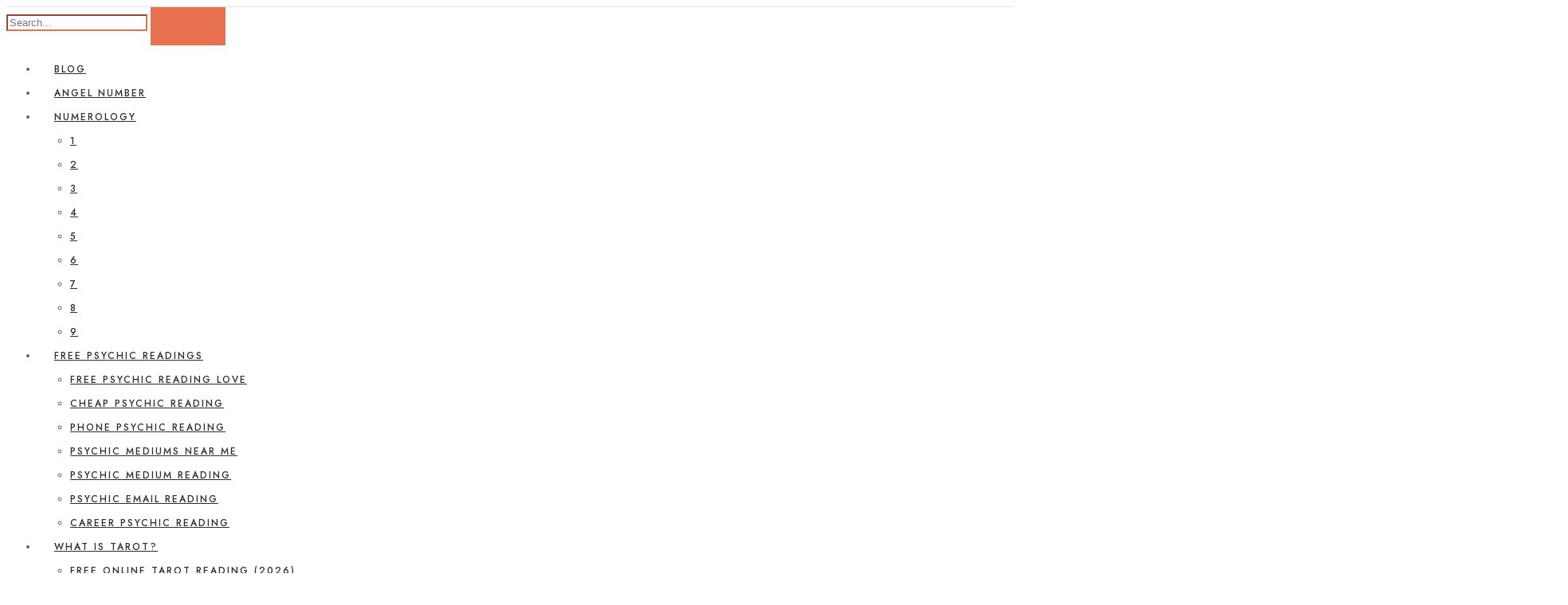

--- FILE ---
content_type: text/html; charset=UTF-8
request_url: https://myangelnumbers.net/412-meaning/
body_size: 25395
content:
<!DOCTYPE html>
<html lang="en-US">
<head>
	<meta name="google-site-verification" content="upTt-mL1b7xG3Esd_KyVLgdp8REJxHmOOdsCMzSAQ4c" />
	<meta charset="UTF-8">
	<meta property="og:url" content="https://myangelnumbers.net/412-meaning/"/><meta property="og:type" content="article"/><meta property="og:title" content="Angel Number 412 &#8211; Meaning &amp; Reasons You are Seeking"/><meta name="viewport" content="width=device-width, initial-scale=1.0, maximum-scale=1.0">	<link rel="profile" href="https://gmpg.org/xfn/11">
	<link rel="pingback" href="https://myangelnumbers.net/xmlrpc.php">
		
<!-- Author Meta Tags by Molongui Authorship, visit: https://wordpress.org/plugins/molongui-authorship/ -->
<meta name="author" content="Shayla Woods">
<!-- /Molongui Authorship -->

<title>Angel Number 412 - Meaning &amp; Reasons You are Seeking - My Angel Numbers</title>
	<style>img:is([sizes="auto" i], [sizes^="auto," i]) { contain-intrinsic-size: 3000px 1500px }</style>
	<meta name="dc.title" content="Angel Number 412 - Meaning &amp; Reasons You are Seeking - My Angel Numbers" />
<meta name="dc.description" content="Do you see the exact same numbers when you drive a car or go out on a trip?Angel number 412 is a sign that the Angels are supporting you.Angels can’t speak directly to you, so they’re sending you a message using numbers (angel numbers).I will now explain what the number&hellip;" />
<meta name="dc.relation" content="https://myangelnumbers.net/412-meaning/" />
<meta name="dc.source" content="https://myangelnumbers.net/" />
<meta name="dc.language" content="en_US" />
<meta name="description" content="Do you see the exact same numbers when you drive a car or go out on a trip?Angel number 412 is a sign that the Angels are supporting you.Angels can’t speak directly to you, so they’re sending you a message using numbers (angel numbers).I will now explain what the number&hellip;" />
<meta name="robots" content="index, follow" />
<meta name="googlebot" content="index, follow, max-snippet:-1, max-image-preview:large, max-video-preview:-1" />
<meta name="bingbot" content="index, follow, max-snippet:-1, max-image-preview:large, max-video-preview:-1" />
<link rel="canonical" href="https://myangelnumbers.net/412-meaning/" />
<meta property="og:url" content="https://myangelnumbers.net/412-meaning/" />
<meta property="og:site_name" content="My Angel Numbers" />
<meta property="og:locale" content="en_US" />
<meta property="og:type" content="article" />
<meta property="og:title" content="Angel Number 412 - Meaning &amp; Reasons You are Seeking - My Angel Numbers" />
<meta property="og:description" content="Do you see the exact same numbers when you drive a car or go out on a trip?Angel number 412 is a sign that the Angels are supporting you.Angels can’t speak directly to you, so they’re sending you a message using numbers (angel numbers).I will now explain what the number&hellip;" />
<meta property="og:image" content="https://myangelnumbers.net/wp-content/uploads/2022/07/cropped-free-image-resizer-cropper-1.png" />
<meta property="og:image:secure_url" content="https://myangelnumbers.net/wp-content/uploads/2022/07/cropped-free-image-resizer-cropper-1.png" />
<meta property="og:image:width" content="512" />
<meta property="og:image:height" content="512" />
<meta name="twitter:card" content="summary" />
<meta name="twitter:title" content="Angel Number 412 - Meaning &amp; Reasons You are Seeking - My Angel Numbers" />
<meta name="twitter:description" content="Do you see the exact same numbers when you drive a car or go out on a trip?Angel number 412 is a sign that the Angels are supporting you.Angels can’t speak directly to you, so they’re sending you a message using numbers (angel numbers).I will now explain what the number&hellip;" />
<link rel='dns-prefetch' href='//fonts.googleapis.com' />
<link rel='stylesheet' id='genolve-style-css' href='https://myangelnumbers.net/wp-content/plugins/genolve-toolkit/css/genolve-style.css?ver=6.7.2' media='all' />
<link rel='stylesheet' id='sayville-font-awesome-css' href='https://myangelnumbers.net/wp-content/themes/sayville/framework/fonts/font-awesome/css/all.min.css?ver=5.8.1' media='all' />
<link rel='stylesheet' id='line-awesome-css' href='https://myangelnumbers.net/wp-content/themes/sayville/framework/fonts/line-awesome/css/line-awesome.min.css?ver=1.0' media='all' />
<link rel='stylesheet' id='dlmenu-css' href='https://myangelnumbers.net/wp-content/themes/sayville/css/dlmenu.css?ver=1.0' media='all' />
<link rel='stylesheet' id='TheSecret-css' href='https://myangelnumbers.net/wp-content/themes/sayville/framework/fonts/thesecret/css/style.css?ver=1.0' media='all' />
<link rel='stylesheet' id='sayville-basic-css' href='https://myangelnumbers.net/wp-content/themes/sayville/css/basic.css?ver=1.0' media='all' />
<link rel='stylesheet' id='sayville-skeleton-css' href='https://myangelnumbers.net/wp-content/themes/sayville/css/grid.css?ver=1' media='all' />
<link rel='stylesheet' id='sayville-stylesheet-css' href='https://myangelnumbers.net/wp-content/themes/sayville/style.css?ver=1.0' media='all' />
<style id='sayville-stylesheet-inline-css'>
body {font-family:'Spartan'; font-size:15px; line-height:29px; color:#616161; }body {padding-top:0px; padding-right:0px; padding-bottom:0px; padding-left:0px;} .blog-posts .post .post-content {font-family:'Spartan'; font-size:13px; line-height:25px; color:#1b1c1d;}#latest-posts .blog-posts .post.sticky .post-content {font-size:15px;}#content .has-regular-font-size {font-size:13px;}a {color:#e87250;}a:hover,.meta-categories a:hover {color:#1c1d1f;}#header {background-color:rgba(255,255,255,1);border-bottom:1px solid #e5e5e5;border-color:#e5e5e5;}#header-main {border-top:1px solid #e5e5e5;}#header.header8 .container:not(.header-fullwidth) #navigation-block {border-bottom:1px solid #e5e5e5;}#header.header8 .container.header-fullwidth {border-bottom:1px solid #e5e5e5;}#header.header4 > .container > .span12 #navigation-block {border-color:#e5e5e5 !important;}#header.header-scrolled,.header-top.fixed-nav {border-bottom-color:#e5e5e5 !important;background-color:rgba(255,255,255,1);}#header.header6.header-scrolled {border-bottom:1px solid #e5e5e5 !important;background-color:rgba(255,255,255,1) !important;}#mobile-header {background-color:#ffffff;border-color:#e5e5e5; }#side-header,#side-header-vertical {background-color:rgba(255,255,255,1);border-color:#e5e5e5;}#side-header {background-color:#ffffff;}#header #navigation-block {background-color:#ffffff;} .menu > li > a:after,.menu > li > a:before,#navigation-block ul.wp-megamenu > li > a:after,#navigation-block ul.wp-megamenu > li > a:before {display:none !important;} .header-top {border-bottom:1px solid #e5e5e5;}#navigation li ul {background-color:rgba(255,255,255,1); border-radius:0px;} .wpmm-nav-wrap ul.wp-megamenu>li ul.wp-megamenu-sub-menu {border-radius:0px;}#mobile-header .dl-menuwrapper ul {background-color:#ffffff; }#mobile-header .dl-menuwrapper li a {border-color:#f5f5f5;}#header.header-scrolled #navigation li ul {background-color:rgba(255,255,255,1);}#header:not(.header-custom) .logo img {width:280px;}#header.header4.header-scrolled .logo img,#header.header5.header-scrolled .logo img {max-width:140px;}#header.header5.header-scrolled .menu-item-logo .logo img {max-width:200px;} .logo {font-family:'Jost';}#header .logo .logo_text {font-size:280px; letter-spacing:2px; text-transform:lowercase; color:#1b1c1d; font-weight:700;}#mobile-header .logo img {width:90px;}#mobile-header .logo .logo_text {font-size:18px;}#navigation .menu li a,#hidden-area-widgets .menu li a,#mobile-header .dl-menuwrapper li a,#wp-megamenu-main_navigation>.wpmm-nav-wrap ul.wp-megamenu>li>a,#navigation.vertical .menu > li > a {font-size:12px; font-weight:500; font-family:'Jost'; text-transform:uppercase; color:#2c2e30; letter-spacing:2px;}#mobile-header .dl-menuwrapper li,#mobile-header .dl-menuwrapper button.dl-trigger {color:#2c2e30;} .menu > li > a {padding-right:22px; padding-left:20px;}#navigation .menu li ul li a {font-family:'Jost'; color:#2c2e30;}#navigation .menu li ul li + li a,.wpmm-nav-wrap ul.wp-megamenu>li ul.wp-megamenu-sub-menu>li + li>a {border-color:#dee1e5;}input[type="submit"],.button,button[type="submit"],#content .tnp-subscription input.tnp-submit,#content .woocommerce #respond input#submit,#content div.wpforms-container-full .wpforms-form button[type=submit],#sidebar .wp-block-search .wp-block-search__button,.woocommerce a.button,#content .woocommerce #respond input#submit,#content .woocommerce a.button,#content .woocommerce button.button,#content .woocommerce input.button {font-family:'Jost'; font-size:14px; background-color:#e87250; border-color:transparent; color:#ffffff; font-weight:600; text-transform:uppercase; border-radius:0px; letter-spacing:1.6px; padding:22px 45px}#content .wp-block-button .wp-block-button__link {font-family:'Jost'; font-size:inherit; font-weight:600; letter-spacing:2px; border-radius:0px; padding:16px 35px}#latest-posts #infscr-loading div,.no_next_post_load {font-family:'Jost'; font-size:16px; font-weight:600; letter-spacing:2px;}#footer-widgets .widget_sayvillesubscribe .newsletter-submit button {background-color:#e87250; color:#ffffff;}#content .woocommerce a.added_to_cart,#content .woocommerce div.product .woocommerce-tabs ul.tabs li a {font-family:'Jost';} .loadmore.button {background-color:#fff; border-color:#dadcdf; color:#444b4d;} .menu-button-open,.search-link .search-button {color:#2c2e30;}ul#nav-mobile li > a:hover,ul#nav-mobile li.current-menu-item > a,ul#nav-mobile li.current_page_item > a,ul#nav-mobile li.current-menu-ancestor > a,#navigation .menu li > a:hover,#navigation .menu li.current-menu-item > a,#navigation .menu li.current-menu-ancestor > a,#hidden-area-widgets .menu li > a:hover,#hidden-area-widgets .menu li.current-menu-item > a,#hidden-area-widgets .menu li.current-menu-ancestor > a.menu-button-open:hover,.search-link .search-button:hover,#navigation .menu li ul li a:hover,#navigation .menu li ul .current-menu-item > a,#navigation .menu li ul .current-menu-ancestor > a,#hidden-area-widgets .menu li ul li a:hover,#hidden-area-widgets .menu li ul .current-menu-item > a,#hidden-area-widgets .menu li ul .current-menu-ancestor > a,ul#nav-mobile li > a:hover,ul#nav-mobile li.current-menu-item > a,ul#nav-mobile li.current_page_item > a,ul#nav-mobile li.current-menu-ancestor > a,.hidden-area-button a.open-hidden-area:hover {color:#dc7456;}#footer-copy-block,.footer-menu .menu > li > a {font-size:11px; font-family:'Jost'; color:#aaadad;}#footer .social-icons li a {font-family:'Jost';}#footer.footer-layout-4 .social-icons li a {color:#282b2f;}#footer #footer-bottom .social-icons li a {color:#aaadad;}#footer .special-bg {background-color:#1d1f20; display:none; }#footer,#footer.footer-simple {padding-top:45px; padding-bottom:90px;}#footer {background-color:#1d1f20;}#footer.footer-simple {background-color:#1d1f20; } .title:after {display:none !important;} .post .title.hr-sep {margin-bottom:0!important;} .title h1,.title h2,.title h3 {font-family:'Jost'; color:#202629; font-weight:700; font-size:42px; text-transform:capitalize; letter-spacing:0px;}#latest-posts .blog-posts .post.style_9 .title h2 {font-size:34px;}#navigation-block #wp-megamenu-main_navigation>.wpmm-nav-wrap ul.wp-megamenu h4.grid-post-title a,#navigation-block #wp-megamenu-main_navigation>.wpmm-nav-wrap ul.wp-megamenu h4.grid-post-title {font-family:'Jost' !important; letter-spacing:0px; text-transform:none;}#footer .footer-logo img {max-width:150px;}blockquote,.woocommerce #reviews #comments ol.commentlist li .comment-text p.meta {font-family:'Jost';}h1,h2,h3,h4,h5,.has-drop-cap:first-letter {font-family:'Jost'; color:#1c1d1f; font-weight:700; letter-spacing:1.5px;} .block_title {font-family:'Jost'; color:#1c1d1f; font-weight:700; letter-spacing:1.5px; text-transform:uppercase} .page-title h2,.page-title h1 {font-family:'Jost'; font-size:36px; color:#1c1d1f; font-weight:700; letter-spacing:0px; text-transform:none} .team-member-pos,.categories-info li {font-family:'Jost';}#pagination.pagination_next_prev a {font-family:'Jost'; font-weight:500; letter-spacing:1.5px;}p.title-font,.woocommerce div.product p.price,.woocommerce div.product span.price,#content .woocommerce ul.products li.product .price {font-family:'Jost';}#content .woocommerce table.shop_table .product-name a,.woocommerce table.shop_table tbody th,#content .woocommerce .cart_totals table.shop_table,.woocommerce-review__author {font-family:'Jost'; color:#1c1d1f;} .social-icons.big_icon_text li span,#content .woocommerce span.onsale,.woocommerce table.shop_table,#breadcrumbs,.single-product #content .woocommerce .product .product_meta > span,.woocommerce table.woocommerce-checkout-review-order-table,.wc_payment_method label {font-family:'Jost';} .woocommerce .products div.product p.price,.woocommerce .products div.product span.price {color:#e87250 !important;} .title h2 a:hover,.title h3 a:hover,.related-item-title a:hover,.latest-blog-item-description a.title:hover,.post-slider-item .post-more.style_5 h3 a:hover,.post_more_style_7 .post-slider-item .post-more h3 a:hover,.widget .latest-blog-list h4 a:hover,.post-slider-item .post-more.style_3 h3 a:hover {color:#e87250;} .meta-categories {font-size:13px; font-family:'Jost'; font-weight:600; text-transform:uppercase; color:#e87250; letter-spacing:1.4px;} .post.style_9 .post-block-title:after {background-color:#e87250;} .meta-categories a:hover {color:#cccccc;} .post-meta.footer-meta > div,.post-meta .sharebox .share,.single-post .post .post-meta .meta > div,.post.sticky .post-meta .meta > div,.post.style_9 .post-meta .meta > div,.revslider_post_date,.meta-date,.woocommerce-review__published-date {font-size:11px; font-family:'Jost'; text-transform:uppercase; color:#9EA2AA; letter-spacing:1.4px;} .herosection_text {font-family:'Jost';} .wpb_widgetised_column .widget h3.title,.widget-title,#footer .widget-title,.widget_block > h1,.widget_block > h2,.widget_block > h3,.widget_block > h4,.widget_block > h5,.widget_block > h6 {font-size:13px;font-weight:700; font-family:'Jost'; color:#1c1d1f; text-transform:uppercase; letter-spacing:1px; text-align:center}#related-posts h2,#comments-title,.write-comment h3 {font-family:'Jost'; color:#1c1d1f; text-transform:uppercase; letter-spacing:1.5px;} .comment .author-title {color:#1c1d1f;}#latest-list-posts .post .post-meta .categories,#latest-posts .post .post-meta .categories,.meta-read,.related-meta-date,.label-date,.post-meta .post-more a span,.post-more a.post-more-button span,.tp-caption.slider-posts-desc .slider-post-meta,.slider-posts-desc .slider-post-meta,.pagination_post a,.pagination_post span,body.single-post .post .post-meta .meta > div,.post-meta-tags .meta-tags {font-size:11px; font-family:'Jost'; text-transform:uppercase; letter-spacing:2px;} .meta-date,#navigation-block #wp-megamenu-main_navigation>.wpmm-nav-wrap ul.wp-megamenu .meta-date {color:#9ea2aa;} .widget .latest-blog-list .post-meta-recent span {font-family:'Jost';} .widget .latest-blog-list .meta-categories a:hover,.post-meta .meta-tags a:hover,.pie-top-button,#header .social-icons li a:hover,#mobile-nav .social-icons li a:hover,.widget_categories ul li a:hover,#latest-list-posts .post .post-meta .categories a:hover,.social-icons li a:hover,input[type="checkbox"]:not(:checked) + label:after,input[type="checkbox"]:checked + label:after,.category-block:hover .category-block-inner .link-icon,#content .woocommerce .product .price ins,#content .woocommerce table.shop_table .product-remove .remove:hover,blockquote:before,.menu-item.update-label > a:after,.post-meta.footer-meta div.post-more a,.post-meta-tags .meta-tags a.title h1,.single-product #content .woocommerce .product .product_meta > span a:hover {color:#e87250;} .block-title,.list-style2 li:before,.number-list li:before,#pagination.pagination_next_prev a:hover,#pagination a:hover,#subscribe.subscribe-section p.desc {color:#e87250 !important;} .social-icons.big_icon_text li a:hover,.sharebox.sharebox-sticky ul li a:hover,#content .woocommerce span.onsale,.widget_sayvillesubscribe .newsletter-submit button,.widget_mc4wp_form_widget input[type=submit],.widget_newsletterwidget .tnp-widget input[type=submit],#content .woocommerce a.button,#content .woocommerce button.button,#content .woocommerce input.button,.subscribe-block .newsletter-submit button,.list-style1 li:before,#pagination .current,.post-slider-item:hover .post-more.style_4 .post-more-inner,.meta-sharebox > i,.meta-sharebox .sharebox .social-icons li:hover,.meta-sharebox:hover > i:hover,.menu-item.new-label > a:after,.widget .instagram-item a,#latest-posts .post.style_1:not(.sticky):not(.post-featured) .post-img a:after,.owl-item .post-slider-item .post-img a:after,.subscribe-popup a.close-button,.post.style_10 .post-img-block .title:hover,.super-hover .elementor-image a:after,#latest-posts .post.style_2 .post-img-side .post-img a:after,.widget .latest-blog-list .latest-blog-item-img a:after,.widget .latest-blog-lists .latest-blog-list .latest-blog-item-img .order:before,.widget_category .category-img:after {background-color:#e87250;} .instagram-item:hover img,input[type="text"]:focus,input[type="password"]:focus,input[type="email"]:focus,input[type="url"]:focus,input[type="tel"]:focus,input[type="number"]:focus,textarea:focus,.single-post .post.featured .title .meta-date .meta-categories a,.wp-block-pullquote blockquote,blockquote.wp-block-pullquote,.style2,.widget_newsletterwidget,.widget_sayvillesubscribe,.widget_mc4wp_form_widget,.widget_newsletterwidget:before,.widget_sayvillesubscribe:before,.widget_mc4wp_form_widget:before,#navigation .menu li ul li a:hover:before,#navigation .menu li ul .current-menu-item > a:before,#navigation .menu li ul .current-menu-ancestor > a:before,.wp-megamenu-wrap .wp-megamenu li .wp-megamenu-sub-menu li > a:hover:before,.wp-megamenu-wrap .wp-megamenu li .wp-megamenu-sub-menu li.current-menu-item > a:before,.wp-megamenu-wrap .wp-megamenu li .wp-megamenu-sub-menu li.current-menu-ancestor > a:before,#navigation-block #wp-megamenu-main_navigation>.wpmm-nav-wrap ul.wp-megamenu>li ul.wp-megamenu-sub-menu .wpmm-tab-btns li.active a:before,.search-area input#header-s,.search-area input#header-mobile-s,a.readmore:after,.wp-block-quote.style5,#navigation-block .wp-megamenu li.menu-item > .wp-megamenu-sub-menu,#navigation li ul,.author-info .author-avatar {border-color:#e87250;} .category-block:hover .category-block-inner::before {border-top-color:#e87250; border-right-color:#e87250;} .category-block:hover .category-block-inner::after {border-bottom-color:#e87250; border-left-color:#e87250;}#sidebar .widget.widget_socials .social-icons li a:before,.pie,#footer .social-icons li a:before,.sk-folding-cube .sk-cube:before,#back-to-top a:hover,input[type="radio"]:checked + label:after,input[type="radio"]:not(:checked) + label:after,.category-block:hover .category-block-inner .category-button,.pagination_post > span,.pagination_post a:hover span,.woocommerce nav.woocommerce-pagination ul li a:focus,.woocommerce nav.woocommerce-pagination ul li a:hover,.woocommerce nav.woocommerce-pagination ul li span.current,.search-area form button,span.search-excerpt,.select2-container.select2-container--default .select2-results__option--highlighted[aria-selected],.select2-container.select2-container--default .select2-results__option--highlighted[data-selected] {background-color:#e87250 !important;} .widget_sliderposts .post-more-overlay {background-color:rgba(232,114,80,0.8);} .widget_category .category:hover .category-img:after {background-color:rgba(232,114,80,0.55);}
</style>
<link rel='stylesheet' id='sayville-responsive-css' href='https://myangelnumbers.net/wp-content/themes/sayville/css/responsive.css?ver=1.0' media='all' />
<link rel='stylesheet' id='jkit-elements-main-css' href='https://myangelnumbers.net/wp-content/plugins/jeg-elementor-kit/assets/css/elements/main.css?ver=2.4.3' media='all' />
<link rel='stylesheet' id='wp-block-library-css' href='https://myangelnumbers.net/wp-includes/css/dist/block-library/style.min.css?ver=6.7.2' media='all' />
<style id='wpseopress-local-business-style-inline-css'>
span.wp-block-wpseopress-local-business-field{margin-right:8px}

</style>
<style id='classic-theme-styles-inline-css'>
/*! This file is auto-generated */
.wp-block-button__link{color:#fff;background-color:#32373c;border-radius:9999px;box-shadow:none;text-decoration:none;padding:calc(.667em + 2px) calc(1.333em + 2px);font-size:1.125em}.wp-block-file__button{background:#32373c;color:#fff;text-decoration:none}
</style>
<style id='global-styles-inline-css'>
:root{--wp--preset--aspect-ratio--square: 1;--wp--preset--aspect-ratio--4-3: 4/3;--wp--preset--aspect-ratio--3-4: 3/4;--wp--preset--aspect-ratio--3-2: 3/2;--wp--preset--aspect-ratio--2-3: 2/3;--wp--preset--aspect-ratio--16-9: 16/9;--wp--preset--aspect-ratio--9-16: 9/16;--wp--preset--color--black: #000000;--wp--preset--color--cyan-bluish-gray: #abb8c3;--wp--preset--color--white: #ffffff;--wp--preset--color--pale-pink: #f78da7;--wp--preset--color--vivid-red: #cf2e2e;--wp--preset--color--luminous-vivid-orange: #ff6900;--wp--preset--color--luminous-vivid-amber: #fcb900;--wp--preset--color--light-green-cyan: #7bdcb5;--wp--preset--color--vivid-green-cyan: #00d084;--wp--preset--color--pale-cyan-blue: #8ed1fc;--wp--preset--color--vivid-cyan-blue: #0693e3;--wp--preset--color--vivid-purple: #9b51e0;--wp--preset--gradient--vivid-cyan-blue-to-vivid-purple: linear-gradient(135deg,rgba(6,147,227,1) 0%,rgb(155,81,224) 100%);--wp--preset--gradient--light-green-cyan-to-vivid-green-cyan: linear-gradient(135deg,rgb(122,220,180) 0%,rgb(0,208,130) 100%);--wp--preset--gradient--luminous-vivid-amber-to-luminous-vivid-orange: linear-gradient(135deg,rgba(252,185,0,1) 0%,rgba(255,105,0,1) 100%);--wp--preset--gradient--luminous-vivid-orange-to-vivid-red: linear-gradient(135deg,rgba(255,105,0,1) 0%,rgb(207,46,46) 100%);--wp--preset--gradient--very-light-gray-to-cyan-bluish-gray: linear-gradient(135deg,rgb(238,238,238) 0%,rgb(169,184,195) 100%);--wp--preset--gradient--cool-to-warm-spectrum: linear-gradient(135deg,rgb(74,234,220) 0%,rgb(151,120,209) 20%,rgb(207,42,186) 40%,rgb(238,44,130) 60%,rgb(251,105,98) 80%,rgb(254,248,76) 100%);--wp--preset--gradient--blush-light-purple: linear-gradient(135deg,rgb(255,206,236) 0%,rgb(152,150,240) 100%);--wp--preset--gradient--blush-bordeaux: linear-gradient(135deg,rgb(254,205,165) 0%,rgb(254,45,45) 50%,rgb(107,0,62) 100%);--wp--preset--gradient--luminous-dusk: linear-gradient(135deg,rgb(255,203,112) 0%,rgb(199,81,192) 50%,rgb(65,88,208) 100%);--wp--preset--gradient--pale-ocean: linear-gradient(135deg,rgb(255,245,203) 0%,rgb(182,227,212) 50%,rgb(51,167,181) 100%);--wp--preset--gradient--electric-grass: linear-gradient(135deg,rgb(202,248,128) 0%,rgb(113,206,126) 100%);--wp--preset--gradient--midnight: linear-gradient(135deg,rgb(2,3,129) 0%,rgb(40,116,252) 100%);--wp--preset--font-size--small: 13px;--wp--preset--font-size--medium: 20px;--wp--preset--font-size--large: 36px;--wp--preset--font-size--x-large: 42px;--wp--preset--spacing--20: 0.44rem;--wp--preset--spacing--30: 0.67rem;--wp--preset--spacing--40: 1rem;--wp--preset--spacing--50: 1.5rem;--wp--preset--spacing--60: 2.25rem;--wp--preset--spacing--70: 3.38rem;--wp--preset--spacing--80: 5.06rem;--wp--preset--shadow--natural: 6px 6px 9px rgba(0, 0, 0, 0.2);--wp--preset--shadow--deep: 12px 12px 50px rgba(0, 0, 0, 0.4);--wp--preset--shadow--sharp: 6px 6px 0px rgba(0, 0, 0, 0.2);--wp--preset--shadow--outlined: 6px 6px 0px -3px rgba(255, 255, 255, 1), 6px 6px rgba(0, 0, 0, 1);--wp--preset--shadow--crisp: 6px 6px 0px rgba(0, 0, 0, 1);}:where(.is-layout-flex){gap: 0.5em;}:where(.is-layout-grid){gap: 0.5em;}body .is-layout-flex{display: flex;}.is-layout-flex{flex-wrap: wrap;align-items: center;}.is-layout-flex > :is(*, div){margin: 0;}body .is-layout-grid{display: grid;}.is-layout-grid > :is(*, div){margin: 0;}:where(.wp-block-columns.is-layout-flex){gap: 2em;}:where(.wp-block-columns.is-layout-grid){gap: 2em;}:where(.wp-block-post-template.is-layout-flex){gap: 1.25em;}:where(.wp-block-post-template.is-layout-grid){gap: 1.25em;}.has-black-color{color: var(--wp--preset--color--black) !important;}.has-cyan-bluish-gray-color{color: var(--wp--preset--color--cyan-bluish-gray) !important;}.has-white-color{color: var(--wp--preset--color--white) !important;}.has-pale-pink-color{color: var(--wp--preset--color--pale-pink) !important;}.has-vivid-red-color{color: var(--wp--preset--color--vivid-red) !important;}.has-luminous-vivid-orange-color{color: var(--wp--preset--color--luminous-vivid-orange) !important;}.has-luminous-vivid-amber-color{color: var(--wp--preset--color--luminous-vivid-amber) !important;}.has-light-green-cyan-color{color: var(--wp--preset--color--light-green-cyan) !important;}.has-vivid-green-cyan-color{color: var(--wp--preset--color--vivid-green-cyan) !important;}.has-pale-cyan-blue-color{color: var(--wp--preset--color--pale-cyan-blue) !important;}.has-vivid-cyan-blue-color{color: var(--wp--preset--color--vivid-cyan-blue) !important;}.has-vivid-purple-color{color: var(--wp--preset--color--vivid-purple) !important;}.has-black-background-color{background-color: var(--wp--preset--color--black) !important;}.has-cyan-bluish-gray-background-color{background-color: var(--wp--preset--color--cyan-bluish-gray) !important;}.has-white-background-color{background-color: var(--wp--preset--color--white) !important;}.has-pale-pink-background-color{background-color: var(--wp--preset--color--pale-pink) !important;}.has-vivid-red-background-color{background-color: var(--wp--preset--color--vivid-red) !important;}.has-luminous-vivid-orange-background-color{background-color: var(--wp--preset--color--luminous-vivid-orange) !important;}.has-luminous-vivid-amber-background-color{background-color: var(--wp--preset--color--luminous-vivid-amber) !important;}.has-light-green-cyan-background-color{background-color: var(--wp--preset--color--light-green-cyan) !important;}.has-vivid-green-cyan-background-color{background-color: var(--wp--preset--color--vivid-green-cyan) !important;}.has-pale-cyan-blue-background-color{background-color: var(--wp--preset--color--pale-cyan-blue) !important;}.has-vivid-cyan-blue-background-color{background-color: var(--wp--preset--color--vivid-cyan-blue) !important;}.has-vivid-purple-background-color{background-color: var(--wp--preset--color--vivid-purple) !important;}.has-black-border-color{border-color: var(--wp--preset--color--black) !important;}.has-cyan-bluish-gray-border-color{border-color: var(--wp--preset--color--cyan-bluish-gray) !important;}.has-white-border-color{border-color: var(--wp--preset--color--white) !important;}.has-pale-pink-border-color{border-color: var(--wp--preset--color--pale-pink) !important;}.has-vivid-red-border-color{border-color: var(--wp--preset--color--vivid-red) !important;}.has-luminous-vivid-orange-border-color{border-color: var(--wp--preset--color--luminous-vivid-orange) !important;}.has-luminous-vivid-amber-border-color{border-color: var(--wp--preset--color--luminous-vivid-amber) !important;}.has-light-green-cyan-border-color{border-color: var(--wp--preset--color--light-green-cyan) !important;}.has-vivid-green-cyan-border-color{border-color: var(--wp--preset--color--vivid-green-cyan) !important;}.has-pale-cyan-blue-border-color{border-color: var(--wp--preset--color--pale-cyan-blue) !important;}.has-vivid-cyan-blue-border-color{border-color: var(--wp--preset--color--vivid-cyan-blue) !important;}.has-vivid-purple-border-color{border-color: var(--wp--preset--color--vivid-purple) !important;}.has-vivid-cyan-blue-to-vivid-purple-gradient-background{background: var(--wp--preset--gradient--vivid-cyan-blue-to-vivid-purple) !important;}.has-light-green-cyan-to-vivid-green-cyan-gradient-background{background: var(--wp--preset--gradient--light-green-cyan-to-vivid-green-cyan) !important;}.has-luminous-vivid-amber-to-luminous-vivid-orange-gradient-background{background: var(--wp--preset--gradient--luminous-vivid-amber-to-luminous-vivid-orange) !important;}.has-luminous-vivid-orange-to-vivid-red-gradient-background{background: var(--wp--preset--gradient--luminous-vivid-orange-to-vivid-red) !important;}.has-very-light-gray-to-cyan-bluish-gray-gradient-background{background: var(--wp--preset--gradient--very-light-gray-to-cyan-bluish-gray) !important;}.has-cool-to-warm-spectrum-gradient-background{background: var(--wp--preset--gradient--cool-to-warm-spectrum) !important;}.has-blush-light-purple-gradient-background{background: var(--wp--preset--gradient--blush-light-purple) !important;}.has-blush-bordeaux-gradient-background{background: var(--wp--preset--gradient--blush-bordeaux) !important;}.has-luminous-dusk-gradient-background{background: var(--wp--preset--gradient--luminous-dusk) !important;}.has-pale-ocean-gradient-background{background: var(--wp--preset--gradient--pale-ocean) !important;}.has-electric-grass-gradient-background{background: var(--wp--preset--gradient--electric-grass) !important;}.has-midnight-gradient-background{background: var(--wp--preset--gradient--midnight) !important;}.has-small-font-size{font-size: var(--wp--preset--font-size--small) !important;}.has-medium-font-size{font-size: var(--wp--preset--font-size--medium) !important;}.has-large-font-size{font-size: var(--wp--preset--font-size--large) !important;}.has-x-large-font-size{font-size: var(--wp--preset--font-size--x-large) !important;}
:where(.wp-block-post-template.is-layout-flex){gap: 1.25em;}:where(.wp-block-post-template.is-layout-grid){gap: 1.25em;}
:where(.wp-block-columns.is-layout-flex){gap: 2em;}:where(.wp-block-columns.is-layout-grid){gap: 2em;}
:root :where(.wp-block-pullquote){font-size: 1.5em;line-height: 1.6;}
</style>
<link rel='stylesheet' id='contact-form-7-css' href='https://myangelnumbers.net/wp-content/plugins/contact-form-7/includes/css/styles.css?ver=5.6.1' media='all' />
<link rel='stylesheet' id='toc-screen-css' href='https://myangelnumbers.net/wp-content/plugins/table-of-contents-plus/screen.min.css?ver=2302' media='all' />
<link rel='stylesheet' id='4d92b5754-css' href='https://myangelnumbers.net/wp-content/uploads/essential-addons-elementor/734e5f942.min.css?ver=1768027244' media='all' />
<link rel='stylesheet' id='google-fonts-sayville-css' href='//fonts.googleapis.com/css?family=Jost:400,500,700%7CSpartan:400,700' media='all' />
<link rel='stylesheet' id='owl-carousel-css' href='https://myangelnumbers.net/wp-content/themes/sayville/css/owl.carousel.css?ver=2.0.0' media='all' />
<script src="https://myangelnumbers.net/wp-includes/js/jquery/jquery.min.js?ver=3.7.1" id="jquery-core-js"></script>
<script src="https://myangelnumbers.net/wp-includes/js/jquery/jquery-migrate.min.js?ver=3.4.1" id="jquery-migrate-js"></script>
<script id="genolve_getsvg-js-extra">
var genolve_img_sel_hash = ["{}"];
var genolve_gen_sel_hash = ["{}"];
var genolveO = {"genolve_enabled":"TRUE","genolve_membership":"Basic","wpajaxurl":"https:\/\/myangelnumbers.net\/wp-admin\/admin-ajax.php","wptheme":"Sayville","GENOLVE_VER":"-4.0.7","jsbasedir":"https:\/\/www.genolve.com\/js\/","vv":"true","genolve_use_mode":"images","genolve_save_ai":"none","genolve_color_bg":"#880000","genolve_color_txt":"#000000","genolve_color_brdr":"#666666","beyonce_getsvg":"846476f115","beyonce_customize":"df7d81af81"};
</script>
<script src="https://myangelnumbers.net/wp-content/plugins/genolve-toolkit/js/genolve-getsvg.js?ver=6.7.2" id="genolve_getsvg-js"></script>
<script src="https://myangelnumbers.net/wp-content/plugins/genolve-toolkit/js/genolve-scroll.js?ver=6.7.2" id="genolve_scroll-js"></script>
<script src="https://myangelnumbers.net/wp-content/plugins/genolve-toolkit/js/genolve-sound.js?ver=6.7.2" id="genolve_sound-js"></script>
<script src="https://myangelnumbers.net/wp-content/plugins/genolve-toolkit/js/genolve-3rdparty.js?ver=6.7.2" id="genolve_3rdparty-js"></script>
<script src="https://myangelnumbers.net/wp-content/plugins/genolve-toolkit/js/howler.min.js?ver=6.7.2" id="genolve_howler-js"></script>
<script src="https://myangelnumbers.net/wp-content/plugins/genolve-toolkit/js/snap-0.5.1.js?ver=6.7.2" id="genolve_snap-js"></script>
<script src="https://myangelnumbers.net/wp-content/plugins/genolve-toolkit/js/d3.min.js?ver=6.7.2" id="genolve_d3-js"></script>
<!--[if lt IE 9]>
<script src="https://myangelnumbers.net/wp-content/themes/sayville/js/html5shiv.js?ver=3.7.3" id="html5-js"></script>
<![endif]-->
<link rel="https://api.w.org/" href="https://myangelnumbers.net/wp-json/" /><link rel="alternate" title="JSON" type="application/json" href="https://myangelnumbers.net/wp-json/wp/v2/posts/638" /><link rel="EditURI" type="application/rsd+xml" title="RSD" href="https://myangelnumbers.net/xmlrpc.php?rsd" />
<meta name="generator" content="WordPress 6.7.2" />
<link rel='shortlink' href='https://myangelnumbers.net/?p=638' />
<link rel="alternate" title="oEmbed (JSON)" type="application/json+oembed" href="https://myangelnumbers.net/wp-json/oembed/1.0/embed?url=https%3A%2F%2Fmyangelnumbers.net%2F412-meaning%2F" />
<link rel="alternate" title="oEmbed (XML)" type="text/xml+oembed" href="https://myangelnumbers.net/wp-json/oembed/1.0/embed?url=https%3A%2F%2Fmyangelnumbers.net%2F412-meaning%2F&#038;format=xml" />
			<meta name="twitter:card" value="summary" />
			<meta name="twitter:url" value="https://myangelnumbers.net/412-meaning/" />
			<meta name="twitter:title" value="Angel Number 412 &#8211; Meaning &amp; Reasons You are Seeking" />
			<meta name="twitter:description" value="Do you see the exact same numbers when you drive a car or go out on a trip? Angel number 412 is a sign that the Angels are supporting you. Angels can’t speak directly to you, so they’re sending you a message using numbers (angel numbers). I will now explain what the number 412 means" />
			<meta name="twitter:image" value="http://www.gravatar.com/avatar/8eb9ee80d39f13cbbad56da88ef3a6ee?rating=PG&size=75" />
			        <style>
            .molongui-disabled-link
            {
                border-bottom: none !important;
                text-decoration: none !important;
                color: inherit !important;
                cursor: inherit !important;
            }
            .molongui-disabled-link:hover,
            .molongui-disabled-link:hover span
            {
                border-bottom: none !important;
                text-decoration: none !important;
                color: inherit !important;
                cursor: inherit !important;
            }
        </style>
        <link rel="icon" href="https://myangelnumbers.net/wp-content/uploads/2022/07/cropped-free-image-resizer-cropper-1-32x32.png" sizes="32x32" />
<link rel="icon" href="https://myangelnumbers.net/wp-content/uploads/2022/07/cropped-free-image-resizer-cropper-1-192x192.png" sizes="192x192" />
<link rel="apple-touch-icon" href="https://myangelnumbers.net/wp-content/uploads/2022/07/cropped-free-image-resizer-cropper-1-180x180.png" />
<meta name="msapplication-TileImage" content="https://myangelnumbers.net/wp-content/uploads/2022/07/cropped-free-image-resizer-cropper-1-270x270.png" />
<style id="jeg_dynamic_css" type="text/css" data-type="jeg_custom-css"></style>		<style id="wp-custom-css">
			.page-id-105 #header.header4:not(.fixed-nav) .logo {
    text-align: left;
    padding: 57px 0 59px 0px;
    display: flex;
}
#wp-megamenu-item-70 .wpmm-col.wpmm-col-8 {
	width:75%;
}
#wp-megamenu-item-70 .wpmm-col.wpmm-col-4 {
	width:25%;
}
.wp-megamenu-wrap .wpmm-nav-wrap > ul.wp-megamenu li.wpmm_dropdown_menu ul.wp-megamenu-sub-menu li.menu-item-has-children:hover > ul.wp-megamenu-sub-menu, .wp-megamenu-wrap .wpmm-nav-wrap > ul.wp-megamenu > li.wpmm_mega_menu > ul.wp-megamenu-sub-menu > li.wpmm-row .wp-megamenu-sub-menu li.menu-item-has-children:hover > ul.wp-megamenu-sub-menu, .wp-megamenu-wrap .wpmm-nav-wrap > ul.wp-megamenu li.wpmm-type-widget .wp-megamenu-sub-menu li:hover .wp-megamenu-sub-menu {
    top: -20px;
		margin-left:0px;
}
.wp-megamenu-wrap .wpmm-nav-wrap > ul.wp-megamenu > li.wpmm_dropdown_menu > ul.wp-megamenu-sub-menu {
	margin-top:-5px
}
.page-id-130 .wp-caption .wp-caption-text {
    padding: 12px 0px 0 0px;
}

#oranum_livefeed_container_0{
	text-align:center!important;
	display:block !important;
}

#oranum_livefeed_container_1{
	text-align:center!important;
	display:block !important;
}

#oranum_livefeed_container_2{
	text-align:center!important;
	display:block !important;
}

#oranum_livefeed_container_3{
	text-align:center!important;
	display:block !important;
}		</style>
		
<script async data-id="101424211" src="//static.getclicky.com/js"></script></head>

<body class="post-template-default single single-post postid-638 single-format-standard jkit-color-scheme post-layout-default header-version4 elementor-default elementor-kit-557">
<!-- Adform Tracking Code BEGIN -->
<script type="text/javascript">
    window._adftrack = Array.isArray(window._adftrack) ? window._adftrack : (window._adftrack ? [window._adftrack] : []);
    window._adftrack.push({
        HttpHost: 'track.adform.net',
        pm: 3424913,
        divider: encodeURIComponent('|'),
        pagename: encodeURIComponent('Retargeting')
    });
    (function () { var s = document.createElement('script'); s.type = 'text/javascript'; s.async = true; s.src = 'https://s2.adform.net/banners/scripts/st/trackpoint-async.js'; var x = document.getElementsByTagName('script')[0]; x.parentNode.insertBefore(s, x); })();
</script>
<noscript>
    <p style="margin:0;padding:0;border:0;">
        <img src="https://track.adform.net/Serving/TrackPoint/?pm=3424913&ADFPageName=Retargeting&ADFdivider=%7C" width="1" height="1" alt="" />
    </p>
</noscript>
<!-- Adform Tracking Code END --><div id="header-main" class="fixed_header">
<header id="header" class="header7 header1 clearfix">
			<div class="search-area">
			<div class="container">
				<div class="span12">
					<form action="https://myangelnumbers.net/" id="header-searchform" method="get">
				        <input type="text" id="header-s" name="s" value="" placeholder="Search..." autocomplete="off" />
				        <button type="submit"><i class="la la-search"></i></button>
					</form>
				</div>
			</div>
			<a href="#" class="close-search"><i class="la la-times"></i></a>
		</div>
		<div class="header-top">
		<div id="navigation-block">
			<div class="container">
				<div class="span12">
											<nav id="navigation">
								<ul id="nav" class="menu">
									<li id="menu-item-27" class="menu-item menu-item-type-post_type menu-item-object-page current_page_parent menu-item-27"><a href="https://myangelnumbers.net/blog/">Blog</a></li>
<li id="menu-item-607" class="menu-item menu-item-type-taxonomy menu-item-object-category current-post-ancestor current-menu-parent current-post-parent menu-item-607"><a href="https://myangelnumbers.net/category/angel-number/">Angel Number</a></li>
<li id="menu-item-608" class="menu-item menu-item-type-taxonomy menu-item-object-category menu-item-has-children menu-item-608"><a href="https://myangelnumbers.net/category/numerology/">Numerology</a>
<ul class="sub-menu">
	<li id="menu-item-5462" class="menu-item menu-item-type-taxonomy menu-item-object-category menu-item-5462"><a href="https://myangelnumbers.net/category/1-numerology/">1</a></li>
	<li id="menu-item-5464" class="menu-item menu-item-type-taxonomy menu-item-object-category menu-item-5464"><a href="https://myangelnumbers.net/category/2-numerology/">2</a></li>
	<li id="menu-item-5463" class="menu-item menu-item-type-taxonomy menu-item-object-category menu-item-5463"><a href="https://myangelnumbers.net/category/3-numerology/">3</a></li>
	<li id="menu-item-5459" class="menu-item menu-item-type-taxonomy menu-item-object-category menu-item-5459"><a href="https://myangelnumbers.net/category/4-numerology/">4</a></li>
	<li id="menu-item-5458" class="menu-item menu-item-type-taxonomy menu-item-object-category menu-item-5458"><a href="https://myangelnumbers.net/category/5-numerology/">5</a></li>
	<li id="menu-item-5456" class="menu-item menu-item-type-taxonomy menu-item-object-category menu-item-5456"><a href="https://myangelnumbers.net/category/6-numerology/">6</a></li>
	<li id="menu-item-5460" class="menu-item menu-item-type-taxonomy menu-item-object-category menu-item-5460"><a href="https://myangelnumbers.net/category/7-numerology/">7</a></li>
	<li id="menu-item-5457" class="menu-item menu-item-type-taxonomy menu-item-object-category menu-item-5457"><a href="https://myangelnumbers.net/category/8-numerology/">8</a></li>
	<li id="menu-item-5461" class="menu-item menu-item-type-taxonomy menu-item-object-category menu-item-5461"><a href="https://myangelnumbers.net/category/9-numerology/">9</a></li>
</ul>
</li>
<li id="menu-item-2290" class="menu-item menu-item-type-post_type menu-item-object-page menu-item-has-children menu-item-2290"><a href="https://myangelnumbers.net/psychic-readings/">Free Psychic Readings</a>
<ul class="sub-menu">
	<li id="menu-item-2299" class="menu-item menu-item-type-post_type menu-item-object-page menu-item-2299"><a href="https://myangelnumbers.net/psychic-readings/love/">Free Psychic Reading Love</a></li>
	<li id="menu-item-2309" class="menu-item menu-item-type-post_type menu-item-object-page menu-item-2309"><a href="https://myangelnumbers.net/psychic-readings/cheap/">Cheap Psychic Reading</a></li>
	<li id="menu-item-2315" class="menu-item menu-item-type-post_type menu-item-object-page menu-item-2315"><a href="https://myangelnumbers.net/psychic-readings/phone/">Phone Psychic Reading</a></li>
	<li id="menu-item-2342" class="menu-item menu-item-type-post_type menu-item-object-page menu-item-2342"><a href="https://myangelnumbers.net/psychic-readings/mediums-near-me/">Psychic Mediums Near Me</a></li>
	<li id="menu-item-2343" class="menu-item menu-item-type-post_type menu-item-object-page menu-item-2343"><a href="https://myangelnumbers.net/psychic-readings/medium/">Psychic Medium Reading</a></li>
	<li id="menu-item-2344" class="menu-item menu-item-type-post_type menu-item-object-page menu-item-2344"><a href="https://myangelnumbers.net/psychic-readings/email/">Psychic Email Reading</a></li>
	<li id="menu-item-2345" class="menu-item menu-item-type-post_type menu-item-object-page menu-item-2345"><a href="https://myangelnumbers.net/psychic-readings/career-work/">Career Psychic Reading</a></li>
</ul>
</li>
<li id="menu-item-2418" class="menu-item menu-item-type-post_type menu-item-object-page menu-item-has-children menu-item-2418"><a href="https://myangelnumbers.net/tarot/">What Is Tarot?</a>
<ul class="sub-menu">
	<li id="menu-item-2419" class="menu-item menu-item-type-post_type menu-item-object-page menu-item-2419"><a href="https://myangelnumbers.net/tarot/online-reading/">Free Online Tarot Reading (2026)</a></li>
	<li id="menu-item-2420" class="menu-item menu-item-type-post_type menu-item-object-page menu-item-2420"><a href="https://myangelnumbers.net/tarot/free-reading/">Free Tarot Reading</a></li>
	<li id="menu-item-2421" class="menu-item menu-item-type-post_type menu-item-object-page menu-item-2421"><a href="https://myangelnumbers.net/tarot/cards/">Learn Tarot Cards Meanings</a></li>
	<li id="menu-item-2422" class="menu-item menu-item-type-post_type menu-item-object-page menu-item-2422"><a href="https://myangelnumbers.net/tarot/love-reading/">Love Tarot Reading</a></li>
	<li id="menu-item-2423" class="menu-item menu-item-type-post_type menu-item-object-page menu-item-2423"><a href="https://myangelnumbers.net/tarot/cards-meaning/">Tarot Cards Meaning</a></li>
	<li id="menu-item-2424" class="menu-item menu-item-type-post_type menu-item-object-page menu-item-2424"><a href="https://myangelnumbers.net/tarot/reading/">Top 10 Tarot Reading Sites (2026)</a></li>
</ul>
</li>
<li id="menu-item-4663" class="menu-item menu-item-type-post_type menu-item-object-page menu-item-has-children menu-item-4663"><a href="https://myangelnumbers.net/archangel/">Archangels</a>
<ul class="sub-menu">
	<li id="menu-item-4664" class="menu-item menu-item-type-post_type menu-item-object-page menu-item-4664"><a href="https://myangelnumbers.net/archangel/zadkiel-surrender-mercy/">Archangel Zadkiel – Angel of Surrender &#038; Mercy</a></li>
	<li id="menu-item-4665" class="menu-item menu-item-type-post_type menu-item-object-page menu-item-4665"><a href="https://myangelnumbers.net/archangel/uriel-truth-wisdom/">Archangel Uriel – Angel of Truth &#038; Wisdom</a></li>
	<li id="menu-item-4666" class="menu-item menu-item-type-post_type menu-item-object-page menu-item-4666"><a href="https://myangelnumbers.net/archangel/sandalphon-music/">Archangel Sandalphon – Angel of Music &#038; Wishes</a></li>
	<li id="menu-item-4667" class="menu-item menu-item-type-post_type menu-item-object-page menu-item-4667"><a href="https://myangelnumbers.net/archangel/raziel-wisdom-knowledge/">Archangel Raziel – Angel of Wisdom &#038; Knowledge</a></li>
	<li id="menu-item-4668" class="menu-item menu-item-type-post_type menu-item-object-page menu-item-4668"><a href="https://myangelnumbers.net/archangel/raphael-healing-protector/">Archangel Raphael – Angel of Healing &#038; Protector</a></li>
	<li id="menu-item-4669" class="menu-item menu-item-type-post_type menu-item-object-page menu-item-4669"><a href="https://myangelnumbers.net/archangel/muriel/">Archangel Muriel – The Angel of Emotional Guidance</a></li>
	<li id="menu-item-4670" class="menu-item menu-item-type-post_type menu-item-object-page menu-item-4670"><a href="https://myangelnumbers.net/archangel/michael/">Archangel Michael – Who is He?</a></li>
	<li id="menu-item-4671" class="menu-item menu-item-type-post_type menu-item-object-page menu-item-4671"><a href="https://myangelnumbers.net/archangel/metatron/">Archangel Metatron – The Highest of Angels</a></li>
	<li id="menu-item-4672" class="menu-item menu-item-type-post_type menu-item-object-page menu-item-4672"><a href="https://myangelnumbers.net/archangel/jophiel-beauty-creativity/">Archangel Jophiel – Angel of Beauty &#038; Creativity</a></li>
</ul>
</li>
<li id="menu-item-4912" class="menu-item menu-item-type-post_type menu-item-object-page menu-item-has-children menu-item-4912"><a href="https://myangelnumbers.net/crystal-healing-meaning/">Crystals</a>
<ul class="sub-menu">
	<li id="menu-item-4919" class="menu-item menu-item-type-post_type menu-item-object-page menu-item-4919"><a href="https://myangelnumbers.net/crystal-healing-meaning/aventurine/">Aventurine Crystal Meaning</a></li>
	<li id="menu-item-4913" class="menu-item menu-item-type-post_type menu-item-object-page menu-item-4913"><a href="https://myangelnumbers.net/crystal-healing-meaning/carnelian/">Carnelian</a></li>
	<li id="menu-item-4914" class="menu-item menu-item-type-post_type menu-item-object-page menu-item-4914"><a href="https://myangelnumbers.net/crystal-healing-meaning/citrine/">Citrine Crystal</a></li>
	<li id="menu-item-4915" class="menu-item menu-item-type-post_type menu-item-object-page menu-item-4915"><a href="https://myangelnumbers.net/crystal-healing-meaning/howlite/">Howlite</a></li>
	<li id="menu-item-4920" class="menu-item menu-item-type-post_type menu-item-object-page menu-item-4920"><a href="https://myangelnumbers.net/crystal-healing-meaning/jade/">Jade</a></li>
	<li id="menu-item-4916" class="menu-item menu-item-type-post_type menu-item-object-page menu-item-4916"><a href="https://myangelnumbers.net/crystal-healing-meaning/red-jasper/">Red Jasper</a></li>
	<li id="menu-item-4917" class="menu-item menu-item-type-post_type menu-item-object-page menu-item-4917"><a href="https://myangelnumbers.net/crystal-healing-meaning/tiger-eye/">Tiger Eye</a></li>
	<li id="menu-item-4918" class="menu-item menu-item-type-post_type menu-item-object-page menu-item-4918"><a href="https://myangelnumbers.net/crystal-healing-meaning/quartz/">Quartz</a></li>
</ul>
</li>
<li id="menu-item-4943" class="menu-item menu-item-type-post_type menu-item-object-page menu-item-has-children menu-item-4943"><a href="https://myangelnumbers.net/zodiac/sign/">Zodiac Signs</a>
<ul class="sub-menu">
	<li id="menu-item-5438" class="menu-item menu-item-type-post_type menu-item-object-page menu-item-5438"><a href="https://myangelnumbers.net/zodiac/sign/aries/">Aries</a></li>
	<li id="menu-item-4942" class="menu-item menu-item-type-post_type menu-item-object-page menu-item-4942"><a href="https://myangelnumbers.net/zodiac/sign/taurus/">Taurus</a></li>
	<li id="menu-item-5439" class="menu-item menu-item-type-custom menu-item-object-custom menu-item-5439"><a href="https://myangelnumbers.net/zodiac/sign/gemini/">Gemini</a></li>
	<li id="menu-item-5448" class="menu-item menu-item-type-post_type menu-item-object-page menu-item-5448"><a href="https://myangelnumbers.net/zodiac/sign/cancer/">Cancer</a></li>
	<li id="menu-item-5440" class="menu-item menu-item-type-custom menu-item-object-custom menu-item-5440"><a href="https://myangelnumbers.net/zodiac/sign/leo/">Leo</a></li>
	<li id="menu-item-4941" class="menu-item menu-item-type-post_type menu-item-object-page menu-item-4941"><a href="https://myangelnumbers.net/zodiac/sign/virgo/">Virgo</a></li>
	<li id="menu-item-4936" class="menu-item menu-item-type-post_type menu-item-object-page menu-item-4936"><a href="https://myangelnumbers.net/zodiac/sign/libra/">Libra</a></li>
	<li id="menu-item-4937" class="menu-item menu-item-type-post_type menu-item-object-page menu-item-4937"><a href="https://myangelnumbers.net/zodiac/sign/scorpio/">Scorpio</a></li>
	<li id="menu-item-4938" class="menu-item menu-item-type-post_type menu-item-object-page menu-item-4938"><a href="https://myangelnumbers.net/zodiac/sign/sagittarius/">Sagittarius</a></li>
	<li id="menu-item-4935" class="menu-item menu-item-type-post_type menu-item-object-page menu-item-4935"><a href="https://myangelnumbers.net/zodiac/sign/capricorn/">Capricorn</a></li>
	<li id="menu-item-4940" class="menu-item menu-item-type-post_type menu-item-object-page menu-item-4940"><a href="https://myangelnumbers.net/zodiac/sign/aquarius/">Aquarius</a></li>
	<li id="menu-item-4939" class="menu-item menu-item-type-post_type menu-item-object-page menu-item-4939"><a href="https://myangelnumbers.net/zodiac/sign/pisces/">Pisces</a></li>
</ul>
</li>
								</ul>
							</nav>
																		</div>
			</div>
		</div>
	</div>
	<div id="logo-block" class="container header-fullwidth">
		<div class="search-and-open">
										<div class="search-link">
					<a href="javascript:void(0);" class="search-button"><i class="la la-search"></i></a>
				</div>
						<div class="subscribe-button-block"><a href="#" class="button-subscribe">Delivery of the best stories</a></div>		</div>
		<div class="logo">
							<a href="https://myangelnumbers.net/" class="logo_main"><img src="https://myangelnumbers.net/wp-content/uploads/2022/07/free-image-resizer-cropper.png" alt="My Angel Numbers" /></a>
					</div>
		<div class="socials-block">
			<div class="social-icons"><ul class="unstyled"><li class="social-facebook"><a href="#" target="_blank" title="Facebook"><i class="fab fa-facebook-f"></i></a></li><li class="social-instagram"><a href="#" target="_blank" title="Instagram"><i class="fab fa-instagram"></i></a></li><li class="social-twitter"><a href="#" target="_blank" title="Twitter"><i class="fab fa-twitter"></i></a></li></ul></div>		</div>
	</div>
</header>
</div><div id="mobile-header-block">	
			<div class="search-area">
			<div class="container">
				<div class="span12">
					<form action="https://myangelnumbers.net/" id="header-searchform-mobile" method="get">
				        <input type="text" id="header-mobile-s" name="s" value="" placeholder="Search..." autocomplete="off" />
				        <button type="submit"><i class="la la-search"></i></button>
					</form>
				</div>
			</div>
			<a href="#" class="close-search"><i class="la la-times"></i></a>
		</div>
		<header id="mobile-header">
		<div>
			<div class="logo">
									<a href="https://myangelnumbers.net/" class="logo_main"><img src="https://myangelnumbers.net/wp-content/uploads/2022/07/free-image-resizer-cropper.png" alt="My Angel Numbers" /></a>
							</div>
			<div id="dl-menu" class="dl-menuwrapper">
									<div class="search-link">
						<a href="javascript:void(0);" class="search-button"><i class="la la-search"></i></a>
					</div>
								 <button class="dl-trigger"></button> 								
				<ul id="nav-mobile" class="dl-menu"><li class="menu-item menu-item-type-post_type menu-item-object-page current_page_parent menu-item-27"><a href="https://myangelnumbers.net/blog/">Blog</a></li>
<li class="menu-item menu-item-type-taxonomy menu-item-object-category current-post-ancestor current-menu-parent current-post-parent menu-item-607"><a href="https://myangelnumbers.net/category/angel-number/">Angel Number</a></li>
<li class="menu-item menu-item-type-taxonomy menu-item-object-category menu-item-has-children menu-item-608"><a href="https://myangelnumbers.net/category/numerology/">Numerology</a>
<ul class="dl-submenu">
	<li class="menu-item menu-item-type-taxonomy menu-item-object-category menu-item-5462"><a href="https://myangelnumbers.net/category/1-numerology/">1</a></li>
	<li class="menu-item menu-item-type-taxonomy menu-item-object-category menu-item-5464"><a href="https://myangelnumbers.net/category/2-numerology/">2</a></li>
	<li class="menu-item menu-item-type-taxonomy menu-item-object-category menu-item-5463"><a href="https://myangelnumbers.net/category/3-numerology/">3</a></li>
	<li class="menu-item menu-item-type-taxonomy menu-item-object-category menu-item-5459"><a href="https://myangelnumbers.net/category/4-numerology/">4</a></li>
	<li class="menu-item menu-item-type-taxonomy menu-item-object-category menu-item-5458"><a href="https://myangelnumbers.net/category/5-numerology/">5</a></li>
	<li class="menu-item menu-item-type-taxonomy menu-item-object-category menu-item-5456"><a href="https://myangelnumbers.net/category/6-numerology/">6</a></li>
	<li class="menu-item menu-item-type-taxonomy menu-item-object-category menu-item-5460"><a href="https://myangelnumbers.net/category/7-numerology/">7</a></li>
	<li class="menu-item menu-item-type-taxonomy menu-item-object-category menu-item-5457"><a href="https://myangelnumbers.net/category/8-numerology/">8</a></li>
	<li class="menu-item menu-item-type-taxonomy menu-item-object-category menu-item-5461"><a href="https://myangelnumbers.net/category/9-numerology/">9</a></li>
</ul>
</li>
<li class="menu-item menu-item-type-post_type menu-item-object-page menu-item-has-children menu-item-2290"><a href="https://myangelnumbers.net/psychic-readings/">Free Psychic Readings</a>
<ul class="dl-submenu">
	<li class="menu-item menu-item-type-post_type menu-item-object-page menu-item-2299"><a href="https://myangelnumbers.net/psychic-readings/love/">Free Psychic Reading Love</a></li>
	<li class="menu-item menu-item-type-post_type menu-item-object-page menu-item-2309"><a href="https://myangelnumbers.net/psychic-readings/cheap/">Cheap Psychic Reading</a></li>
	<li class="menu-item menu-item-type-post_type menu-item-object-page menu-item-2315"><a href="https://myangelnumbers.net/psychic-readings/phone/">Phone Psychic Reading</a></li>
	<li class="menu-item menu-item-type-post_type menu-item-object-page menu-item-2342"><a href="https://myangelnumbers.net/psychic-readings/mediums-near-me/">Psychic Mediums Near Me</a></li>
	<li class="menu-item menu-item-type-post_type menu-item-object-page menu-item-2343"><a href="https://myangelnumbers.net/psychic-readings/medium/">Psychic Medium Reading</a></li>
	<li class="menu-item menu-item-type-post_type menu-item-object-page menu-item-2344"><a href="https://myangelnumbers.net/psychic-readings/email/">Psychic Email Reading</a></li>
	<li class="menu-item menu-item-type-post_type menu-item-object-page menu-item-2345"><a href="https://myangelnumbers.net/psychic-readings/career-work/">Career Psychic Reading</a></li>
</ul>
</li>
<li class="menu-item menu-item-type-post_type menu-item-object-page menu-item-has-children menu-item-2418"><a href="https://myangelnumbers.net/tarot/">What Is Tarot?</a>
<ul class="dl-submenu">
	<li class="menu-item menu-item-type-post_type menu-item-object-page menu-item-2419"><a href="https://myangelnumbers.net/tarot/online-reading/">Free Online Tarot Reading (2026)</a></li>
	<li class="menu-item menu-item-type-post_type menu-item-object-page menu-item-2420"><a href="https://myangelnumbers.net/tarot/free-reading/">Free Tarot Reading</a></li>
	<li class="menu-item menu-item-type-post_type menu-item-object-page menu-item-2421"><a href="https://myangelnumbers.net/tarot/cards/">Learn Tarot Cards Meanings</a></li>
	<li class="menu-item menu-item-type-post_type menu-item-object-page menu-item-2422"><a href="https://myangelnumbers.net/tarot/love-reading/">Love Tarot Reading</a></li>
	<li class="menu-item menu-item-type-post_type menu-item-object-page menu-item-2423"><a href="https://myangelnumbers.net/tarot/cards-meaning/">Tarot Cards Meaning</a></li>
	<li class="menu-item menu-item-type-post_type menu-item-object-page menu-item-2424"><a href="https://myangelnumbers.net/tarot/reading/">Top 10 Tarot Reading Sites (2026)</a></li>
</ul>
</li>
<li class="menu-item menu-item-type-post_type menu-item-object-page menu-item-has-children menu-item-4663"><a href="https://myangelnumbers.net/archangel/">Archangels</a>
<ul class="dl-submenu">
	<li class="menu-item menu-item-type-post_type menu-item-object-page menu-item-4664"><a href="https://myangelnumbers.net/archangel/zadkiel-surrender-mercy/">Archangel Zadkiel – Angel of Surrender &#038; Mercy</a></li>
	<li class="menu-item menu-item-type-post_type menu-item-object-page menu-item-4665"><a href="https://myangelnumbers.net/archangel/uriel-truth-wisdom/">Archangel Uriel – Angel of Truth &#038; Wisdom</a></li>
	<li class="menu-item menu-item-type-post_type menu-item-object-page menu-item-4666"><a href="https://myangelnumbers.net/archangel/sandalphon-music/">Archangel Sandalphon – Angel of Music &#038; Wishes</a></li>
	<li class="menu-item menu-item-type-post_type menu-item-object-page menu-item-4667"><a href="https://myangelnumbers.net/archangel/raziel-wisdom-knowledge/">Archangel Raziel – Angel of Wisdom &#038; Knowledge</a></li>
	<li class="menu-item menu-item-type-post_type menu-item-object-page menu-item-4668"><a href="https://myangelnumbers.net/archangel/raphael-healing-protector/">Archangel Raphael – Angel of Healing &#038; Protector</a></li>
	<li class="menu-item menu-item-type-post_type menu-item-object-page menu-item-4669"><a href="https://myangelnumbers.net/archangel/muriel/">Archangel Muriel – The Angel of Emotional Guidance</a></li>
	<li class="menu-item menu-item-type-post_type menu-item-object-page menu-item-4670"><a href="https://myangelnumbers.net/archangel/michael/">Archangel Michael – Who is He?</a></li>
	<li class="menu-item menu-item-type-post_type menu-item-object-page menu-item-4671"><a href="https://myangelnumbers.net/archangel/metatron/">Archangel Metatron – The Highest of Angels</a></li>
	<li class="menu-item menu-item-type-post_type menu-item-object-page menu-item-4672"><a href="https://myangelnumbers.net/archangel/jophiel-beauty-creativity/">Archangel Jophiel – Angel of Beauty &#038; Creativity</a></li>
</ul>
</li>
<li class="menu-item menu-item-type-post_type menu-item-object-page menu-item-has-children menu-item-4912"><a href="https://myangelnumbers.net/crystal-healing-meaning/">Crystals</a>
<ul class="dl-submenu">
	<li class="menu-item menu-item-type-post_type menu-item-object-page menu-item-4919"><a href="https://myangelnumbers.net/crystal-healing-meaning/aventurine/">Aventurine Crystal Meaning</a></li>
	<li class="menu-item menu-item-type-post_type menu-item-object-page menu-item-4913"><a href="https://myangelnumbers.net/crystal-healing-meaning/carnelian/">Carnelian</a></li>
	<li class="menu-item menu-item-type-post_type menu-item-object-page menu-item-4914"><a href="https://myangelnumbers.net/crystal-healing-meaning/citrine/">Citrine Crystal</a></li>
	<li class="menu-item menu-item-type-post_type menu-item-object-page menu-item-4915"><a href="https://myangelnumbers.net/crystal-healing-meaning/howlite/">Howlite</a></li>
	<li class="menu-item menu-item-type-post_type menu-item-object-page menu-item-4920"><a href="https://myangelnumbers.net/crystal-healing-meaning/jade/">Jade</a></li>
	<li class="menu-item menu-item-type-post_type menu-item-object-page menu-item-4916"><a href="https://myangelnumbers.net/crystal-healing-meaning/red-jasper/">Red Jasper</a></li>
	<li class="menu-item menu-item-type-post_type menu-item-object-page menu-item-4917"><a href="https://myangelnumbers.net/crystal-healing-meaning/tiger-eye/">Tiger Eye</a></li>
	<li class="menu-item menu-item-type-post_type menu-item-object-page menu-item-4918"><a href="https://myangelnumbers.net/crystal-healing-meaning/quartz/">Quartz</a></li>
</ul>
</li>
<li class="menu-item menu-item-type-post_type menu-item-object-page menu-item-has-children menu-item-4943"><a href="https://myangelnumbers.net/zodiac/sign/">Zodiac Signs</a>
<ul class="dl-submenu">
	<li class="menu-item menu-item-type-post_type menu-item-object-page menu-item-5438"><a href="https://myangelnumbers.net/zodiac/sign/aries/">Aries</a></li>
	<li class="menu-item menu-item-type-post_type menu-item-object-page menu-item-4942"><a href="https://myangelnumbers.net/zodiac/sign/taurus/">Taurus</a></li>
	<li class="menu-item menu-item-type-custom menu-item-object-custom menu-item-5439"><a href="https://myangelnumbers.net/zodiac/sign/gemini/">Gemini</a></li>
	<li class="menu-item menu-item-type-post_type menu-item-object-page menu-item-5448"><a href="https://myangelnumbers.net/zodiac/sign/cancer/">Cancer</a></li>
	<li class="menu-item menu-item-type-custom menu-item-object-custom menu-item-5440"><a href="https://myangelnumbers.net/zodiac/sign/leo/">Leo</a></li>
	<li class="menu-item menu-item-type-post_type menu-item-object-page menu-item-4941"><a href="https://myangelnumbers.net/zodiac/sign/virgo/">Virgo</a></li>
	<li class="menu-item menu-item-type-post_type menu-item-object-page menu-item-4936"><a href="https://myangelnumbers.net/zodiac/sign/libra/">Libra</a></li>
	<li class="menu-item menu-item-type-post_type menu-item-object-page menu-item-4937"><a href="https://myangelnumbers.net/zodiac/sign/scorpio/">Scorpio</a></li>
	<li class="menu-item menu-item-type-post_type menu-item-object-page menu-item-4938"><a href="https://myangelnumbers.net/zodiac/sign/sagittarius/">Sagittarius</a></li>
	<li class="menu-item menu-item-type-post_type menu-item-object-page menu-item-4935"><a href="https://myangelnumbers.net/zodiac/sign/capricorn/">Capricorn</a></li>
	<li class="menu-item menu-item-type-post_type menu-item-object-page menu-item-4940"><a href="https://myangelnumbers.net/zodiac/sign/aquarius/">Aquarius</a></li>
	<li class="menu-item menu-item-type-post_type menu-item-object-page menu-item-4939"><a href="https://myangelnumbers.net/zodiac/sign/pisces/">Pisces</a></li>
</ul>
</li>
</ul>				
			</div>
		</div>
	</header>
</div><div id="back-to-top"><a href="#"><i class="fa fa-angle-up"></i></a></div><div id="main">
		<div id="breadcrumbs"><div class="container"><div class="span12"><div id="crumbs"><a href="https://myangelnumbers.net">Home</a>  /  <a href="https://myangelnumbers.net/category/angel-number/">Angel Number</a>  /  <span class="current">Angel Number 412 &#8211; Meaning &amp; Reasons You are Seeking</span></div></div></div></div>
			<div id="page-wrap-blog" class="container">
<div class="wrap-single-post">
	<div class="wrap-content-sidebar">
	<div id="content" class="sidebar-right span9 single">
							<article class="post-638 post type-post status-publish format-standard hentry category-angel-number category-blog">
					<div class="post-content-container">
						<header class="title textcenter">
	<div class="meta-categories"><a href="https://myangelnumbers.net/category/angel-number/" rel="category tag">Angel Number</a>, <a href="https://myangelnumbers.net/category/blog/" rel="category tag">Blog</a></div>
	<h1>Angel Number 412 &#8211; Meaning &amp; Reasons You are Seeking</h1>
	<div class="meta-date"><time datetime="2026-01-10T06:40:44+00:00">Jul 08</time></div></header>


						<div class="post-content">
		<div class="post-excerpt">
		<div id="oranum_livefeed_container" style=“text-align:center;“>
	<script src="https://pt.potwmora.com/embed/livefeed/098?site=oranum&psid=aphexmedia&pstool=600_098&psprogram=revs&campaign_id=&subaffid={SUBAFFID}&ms_notrack=1"></script>
</div>

<div>
<p>Do you see the exact same numbers when you drive a car or go out on a trip?</p>
<p><span id="ezoic-pub-ad-placeholder-102" data-inserter-version="2" /><span class="ezoic-ad box-3 box-3102 adtester-container adtester-container-102" data-ez-name="angelmanifest_com-box-3"><span id="div-gpt-ad-angelmanifest_com-box-3-0" style="padding:0;min-height:90px;min-width:728px" class="ezoic-ad" /></span></p>
<p>Angel number 412 is a sign that the Angels are supporting you.</p>
<p>Angels can’t speak directly to you, so they’re sending you a message using numbers (angel numbers).</p>
<p><span id="ezoic-pub-ad-placeholder-110" data-inserter-version="2" /><span class="ezoic-ad medrectangle-3 medrectangle-3110 adtester-container adtester-container-110" data-ez-name="angelmanifest_com-medrectangle-3"><span id="div-gpt-ad-angelmanifest_com-medrectangle-3-0" style="padding:0;min-height:250px;min-width:300px" class="ezoic-ad" /></span></p>
<p><strong>I will now explain what the number 412 means to me.</strong></p>
<h2 id="index_id0"><span class="ez-toc-section" id="Meaning_of_angel_number_412_numbers" />Meaning of the 412 numbers in the angel number book<span class="ez-toc-section-end" /></h2>
<p><strong>Angel Number 412 is a message that says, ‘Angels and the spiritual world recognize that you have worked hard to fulfill the purpose of <a href="https://myangelnumbers.net/life-path-calculator/" target="_blank">life</a>, and you are receiving the reward.’</strong></p>
<p><span id="ezoic-pub-ad-placeholder-111" data-inserter-version="2" /><span class="ezoic-ad medrectangle-4 medrectangle-4111 adtester-container adtester-container-111" data-ez-name="angelmanifest_com-medrectangle-4"><span id="div-gpt-ad-angelmanifest_com-medrectangle-4-0" style="padding:0;width:100%;max-width:1200px;margin-left:auto!important;margin-right:auto!important;min-height:280px;min-width:336px" class="ezoic-ad" /></span></p>
<p>Be happy to accept “good things”. It should be in the form of new opportunities and projects, ideas, and restarts.</p>
<p><strong>Believe in yourself, trust your ideas, and be open to your intuition. Then, focus on the results.</strong></p>
<p>Follow your intuition to keep a positive attitude and a passion for life.</p>
<p>Ask the angels for guidance and support when you feel fearful.</p>
<p><span id="ezoic-pub-ad-placeholder-112" data-inserter-version="2" /><span class="ezoic-ad box-4 box-4112 adtester-container adtester-container-112" data-ez-name="angelmanifest_com-box-4"><span id="div-gpt-ad-angelmanifest_com-box-4-0" style="padding:0;width:100%;max-width:1200px;margin-left:auto!important;margin-right:auto!important;min-height:280px;min-width:336px" class="ezoic-ad" /></span></p>
<p>Angel Number 412 also tells you to find inspiration in “little everyday things.”</p>
<div id="oranum_livefeed_container" style=“text-align:center;“><script src="https://pt.potwmora.com/embed/livefeed/256?site=oranum&psid=aphexmedia&pstool=600_256&psprogram=revs&campaign_id=&subaffid={SUBAFFID}&ms_notrack=1"></script></div><p>There are many things you can be inspired by, even in the smallest things of your daily life.</p>
<p>See the usual roads, the cafés you often go to, and your usual life style and routine from a different perspective.</p>
<p>Angels show you how you can make the most out of what you already have and adapt to changing situations.</p>
<p><span id="ezoic-pub-ad-placeholder-113" data-inserter-version="2" /><span class="ezoic-ad banner-1 banner-1113 adtester-container adtester-container-113" data-ez-name="angelmanifest_com-banner-1"><span id="div-gpt-ad-angelmanifest_com-banner-1-0" style="padding:0;min-height:250px;min-width:300px" class="ezoic-ad" /></span></p>
<h2 id="index_id1"><span class="ez-toc-section" id="Explanation_of_the_meaning_of_412_angel_number_numbers" />Explanation of 412 Angel Numbers<span class="ez-toc-section-end" /></h2>
<p>The number 412 is a combination of the energy and temperament 4 and the wave influence of 1 and 2.</p>
<p>Number 4 is about patience and will-power, traditional values, stability, possible, building a solid base, and striving to achieve your goals.</p>
<p>The number 4 is also associated with <a href="https://myangelnumbers.net/archangel/" target="_blank">archangels</a>.</p>
<p>One in a thousand is positive, inspiration and optimism.</p>
<p><span id="ezoic-pub-ad-placeholder-114" data-inserter-version="2" /><span class="ezoic-ad large-leaderboard-2 large-leaderboard-2114 adtester-container adtester-container-114" data-ez-name="angelmanifest_com-large-leaderboard-2"><span id="div-gpt-ad-angelmanifest_com-large-leaderboard-2-0" style="padding:0;min-height:250px;min-width:300px" class="ezoic-ad" /></span></p>
<p>Number 1 helps us realize that our actions, thoughts, and intentions create reality.</p>
<div id="oranum_livefeed_container" style=“text-align:center;“></div><script src="https://pt.potwmora.com/embed/livefeed/070?site=oranum&psid=aphexmedia&pstool=600_070&psprogram=revs&campaign_id=&subaffid={SUBAFFID}&ms_notrack=1"></script><p>The number 2 stands for balance and harmony. It also represents duality and adaptability.</p>
<p>Number 2 also refers to faith and trust, fulfilling a sacred life&#8217;s purpose and the mission of the spirit.</p>
<p>What you’ve worked for your goals and aspirations is worth it, and you’re going to have a long-lasting sense of success and achievement.</p>
<p><span id="ezoic-pub-ad-placeholder-115" data-inserter-version="2" /><span class="ezoic-ad leader-1 leader-1115 adtester-container adtester-container-115" data-ez-name="angelmanifest_com-leader-1"><span id="div-gpt-ad-angelmanifest_com-leader-1-0" style="padding:0;min-height:250px;min-width:300px" class="ezoic-ad" /></span></p>
<p>Believe that your efforts and will will pay off.</p>
<p>Angel Number 412 is a message to you from the angels that you are being guided by them to keep your thoughts positive.</p>
<p>Angels ask you to be positive about what you&#8217;ve done and what you should do. Because our thoughts, beliefs, intentions, and actions create reality,</p>
<h2 id="index_id2"><span class="ez-toc-section" id="At_last" />At last<span class="ez-toc-section-end" /></h2>
<p><strong>Angel Number 412 is a message that “heaven recognizes that you have made an effort.”</strong></p>
<p><span id="ezoic-pub-ad-placeholder-116" data-inserter-version="2" /></p>
<p>Your efforts have rewarded you with great rewards.</p>
<p>Angels can help you keep your positive thoughts and beliefs alive as your thoughts become a reality.</p>
<p>You might be able to see 412 angel numbers.</p>
<p>Next, there should be a lot of awareest and stimulating things in your normal days, so let’s broaden your horizons.</p>
<p><span id="ezoic-pub-ad-placeholder-117" data-inserter-version="2" /></p>
<p>Angels might offer guidance or new inspiration.</p>
<p>This message may be of some help to you.</p>
</div>
<div id="oranum_livefeed_container" style=“text-align:center;“></div><script src="https://pt.potwmora.com/embed/livefeed/354?site=oranum&psid=aphexmedia&pstool=600_354&psprogram=revs&campaign_id=&subaffid={SUBAFFID}&ms_notrack=1"></script>
<!-- MOLONGUI AUTHORSHIP PLUGIN 4.6.19 -->
<!-- https://www.molongui.com/authorship/ -->

<div class="molongui-clearfix"></div>
<div id="mab-1561309917"
     class="m-a-box "
          data-plugin-release="4.6.19"
     data-plugin-version="lite"
     data-box-layout="slim"
     data-box-position="below"
     data-multiauthor="false"
     data-author-id="3"
     data-author-type="user"
     data-author-archived="">

	
    <div class="m-a-box-container">

        <div class="m-a-box-tab m-a-box-content m-a-box-profile"
             data-profile-layout="layout-1"
             data-author-ref="user-3"
             itemscope itemid="https://myangelnumbers.net/author/purplezebra675/" itemtype="https://schema.org/Person"        >
            
<div class="m-a-box-content-top">

	
</div><!-- End of .m-a-box-content-top -->

<div class="m-a-box-content-middle">

    <!-- Author picture -->
    
	<div class="m-a-box-item m-a-box-avatar" data-source="local">
		                <a class="m-a-box-avatar-url" href="">
                    <img decoding="async" width="150" height="150" src="https://myangelnumbers.net/wp-content/uploads/2023/07/shayla-woods-150x150.png" class="attachment-150x150 size-150x150" alt="shayla woods" itemprop="image" srcset="https://myangelnumbers.net/wp-content/uploads/2023/07/shayla-woods-150x150.png 150w, https://myangelnumbers.net/wp-content/uploads/2023/07/shayla-woods-160x160.png 160w, https://myangelnumbers.net/wp-content/uploads/2023/07/shayla-woods-70x70.png 70w, https://myangelnumbers.net/wp-content/uploads/2023/07/shayla-woods.png 359w" sizes="(max-width: 150px) 100vw, 150px" />                </a>
                	</div>

    <!-- Author social -->
    
    <!-- Author data -->
    <div class="m-a-box-item m-a-box-data">

        <!-- Author name -->
        
<div class="m-a-box-name m-a-box-title">
	<h5 >
                        <a class="m-a-box-name-url " href="https://myangelnumbers.net/author/purplezebra675/" >
		            Shayla Woods                </a>
	            	</h5>
</div>
        <!-- Author metadata -->
        
<div class="m-a-box-item m-a-box-meta">

    
    
    
	
	
	
	        		<script type="text/javascript" language="JavaScript">
			if ( typeof window.ToggleAuthorshipData === 'undefined' )
			{
				function ToggleAuthorshipData(id, author)
				{
					let box_selector = '#mab-' + id;
                    let box = document.querySelector(box_selector);
                    if ( box.getAttribute('data-multiauthor') ) box_selector = '#mab-' + id + ' [data-author-ref="' + author + '"]';
                    let label = document.querySelector(box_selector + ' ' + '.m-a-box-data-toggle');
					label.innerHTML = ( label.text.trim() === "+ posts" ? " <span class=\"m-a-box-string-bio\">Bio</span>" : " <span class=\"m-a-box-string-more-posts\">+ posts</span>" );
                    let bio     = document.querySelector(box_selector + ' ' + '.m-a-box-bio');
                    let related = document.querySelector(box_selector + ' ' + '.m-a-box-related-entries');

					if ( related.style.display === "none" )
					{
						related.style.display = "block";
						bio.style.display     = "none";
					}
					else
					{
						related.style.display = "none";
						bio.style.display     = "block";
					}
				}
			}
		</script>
		<a href="javascript:ToggleAuthorshipData(1561309917, 'user-3')" class="m-a-box-data-toggle" > <span class="m-a-box-string-more-posts">+ posts</span> </a>
	
</div><!-- End of .m-a-box-meta -->

        <!-- Author bio -->
        
<div class="m-a-box-bio" >
    <p>Shayla Woods is a psychic / medium, professional palm reader, astrologer, and numerologist who helps people find their true life path. With an innate ability to connect with the metaphysical realm and more than 20 years experience, Shayla has established herself as a trusted expert in the fields of palmistry, astrology, and numerology.</p>
</div>

        
            <!-- Author related posts -->
            <div class="m-a-box-related" data-related-layout="layout-1">
                <div class="m-a-box-item m-a-box-related-entries" style="display: none;">

                    <ul>
                            <li>
        <div class="m-a-box-related-entry" >
            <div class="molongui-display-none" >
                <div >Shayla Woods</div>
                <div >https://myangelnumbers.net/author/purplezebra675/</div>
            </div>
            <div class="m-a-box-related-entry-title">
                <i class="m-a-icon-doc"></i>
                <a class="molongui-remove-underline" href="https://myangelnumbers.net/333-meaning/" >
                    <span >Angel Number 333 : Meaning and Reasons Why You Are Seeing</span>
                </a>
            </div>
        </div>
    </li>
        <li>
        <div class="m-a-box-related-entry" >
            <div class="molongui-display-none" >
                <div >Shayla Woods</div>
                <div >https://myangelnumbers.net/author/purplezebra675/</div>
            </div>
            <div class="m-a-box-related-entry-title">
                <i class="m-a-icon-doc"></i>
                <a class="molongui-remove-underline" href="https://myangelnumbers.net/654-meaning/" >
                    <span >Angel Number 654: Meaning and Reasons Why You Are Seeking</span>
                </a>
            </div>
        </div>
    </li>
        <li>
        <div class="m-a-box-related-entry" >
            <div class="molongui-display-none" >
                <div >Shayla Woods</div>
                <div >https://myangelnumbers.net/author/purplezebra675/</div>
            </div>
            <div class="m-a-box-related-entry-title">
                <i class="m-a-icon-doc"></i>
                <a class="molongui-remove-underline" href="https://myangelnumbers.net/22222-meaning/" >
                    <span >Angel Number 22222 Meaning - Unlocking the Divine Message</span>
                </a>
            </div>
        </div>
    </li>
        <li>
        <div class="m-a-box-related-entry" >
            <div class="molongui-display-none" >
                <div >Shayla Woods</div>
                <div >https://myangelnumbers.net/author/purplezebra675/</div>
            </div>
            <div class="m-a-box-related-entry-title">
                <i class="m-a-icon-doc"></i>
                <a class="molongui-remove-underline" href="https://myangelnumbers.net/6969-meaning/" >
                    <span >Angel Number 6969 - Meaning &amp; Reasons you are seeing</span>
                </a>
            </div>
        </div>
    </li>
                        </ul>

                </div><!-- End of .m-a-box-related-entries -->
            </div><!-- End of .m-a-box-related -->

        
    </div><!-- End of .m-a-box-data -->

</div><!-- End of .m-a-box-content-middle -->

<div class="m-a-box-content-bottom"></div><!-- End of .m-a-box-content-bottom -->        </div><!-- End of .m-a-box-profile -->

        
    </div><!-- End of .m-a-box-container -->

	
</div><!-- End of .m-a-box -->	</div>
	</div>
						<div class="sharebox-single"><div class="social-icons"><ul class="unstyled"><li class="social-facebook"><a href="//www.facebook.com/sharer.php?u=https://myangelnumbers.net/412-meaning/&amp;t=Angel+Number+412+&#8211;+Meaning+&amp;+Reasons+You+are+Seeking" title="Share to Facebook" target="_blank"><i class="fab fa-facebook-f"></i></a></li><li class="social-twitter"><a href="//twitter.com/share?url=https://myangelnumbers.net/412-meaning/&text=Angel+Number+412+&#8211;+Meaning+&amp;+Reasons+You+are+Seeking" title="Share to Twitter" target="_blank"><i class="fab fa-twitter"></i></a></li><li class="social-pinterest"><a href="//pinterest.com/pin/create/link/?url=https://myangelnumbers.net/412-meaning/&amp;media=&amp;description=Angel+Number+412+&#8211;+Meaning+&amp;+Reasons+You+are+Seeking" title="Share to Pinterest" target="_blank"><i class="fab fa-pinterest-p"></i></a></li></ul></div></div>					</div>
					
<div class="author-info">
	<div class="author-avatar">
							<img alt="author photo" src="https://myangelnumbers.net/wp-content/uploads/2023/07/shayla-woods-160x160.png" class="aligncenter" />
		        			</div><!-- .author-avatar -->

	<div class="author-description">
		<h2 class="author-title">
						<a class="author-link" href="https://myangelnumbers.net/author/purplezebra675/" rel="author">Shayla Woods</a>
		</h2>
		<div class="author-bio">
			Shayla Woods is a psychic / medium, professional palm reader, astrologer, and numerologist who helps people find their true life path. With an innate ability to connect with the metaphysical realm and more than 20 years experience, Shayla has established herself as a trusted expert in the fields of palmistry, astrology, and numerology.		</div><!-- .author-bio -->
			</div><!-- .author-description -->
</div><!-- .author-info -->
<div id="comments">
			
				 	<h2 id="comments-title" class="mb0"><span>// Comments are closed //</span></h2>
	
				
			
		

</div>
				  
	<div id="related-posts" class="aligncenter"><h2><span>// Related stories //</span></h2><div class="row-fluid"><div class="related-posts-item span4"><figure class="post-img"><a href="https://myangelnumbers.net/711-meaning/"><img width="460" height="365" src="https://myangelnumbers.net/wp-content/uploads/2023/07/711-Angel-Number-460x365.jpeg" class="attachment-medium size-medium wp-post-image" alt="711 Angel Number" decoding="async" fetchpriority="high" /></figure></a><div class="overlay-data"><h3 class="related-item-title"><a href="https://myangelnumbers.net/711-meaning/" title="711 Angel Number Meaning and Why You&#8217;re Seeing It">711 Angel Number Meaning and Why You&#8217;re Seeing It</a></h3><div class="meta-date">Jul 28</div></div></div><div class="related-posts-item span4"><figure class="post-img"><a href="https://myangelnumbers.net/9494-meaning/"><img width="460" height="365" src="https://myangelnumbers.net/wp-content/uploads/2022/07/angelnumber-9494-460x365.webp" class="attachment-medium size-medium wp-post-image" alt="angelnumber 9494" decoding="async" /></figure></a><div class="overlay-data"><h3 class="related-item-title"><a href="https://myangelnumbers.net/9494-meaning/" title="Angel Number 9494: Meaning &amp; Reasons You are Seeking">Angel Number 9494: Meaning &amp; Reasons You are Seeking</a></h3><div class="meta-date">Jul 08</div></div></div><div class="related-posts-item span4"><figure class="post-img"><a href="https://myangelnumbers.net/333-meaning/"><img width="460" height="365" src="https://myangelnumbers.net/wp-content/uploads/2022/07/333-angel-meaning-460x365.webp" class="attachment-medium size-medium wp-post-image" alt="333 angel meaning" decoding="async" loading="lazy" /></figure></a><div class="overlay-data"><h3 class="related-item-title"><a href="https://myangelnumbers.net/333-meaning/" title="Angel Number 333 : Meaning and Reasons Why You Are Seeing">Angel Number 333 : Meaning and Reasons Why You Are Seeing</a></h3><div class="meta-date">Feb 19</div></div></div><div class="clearfix"></div></div></div>				</article>
							</div>

	<div id="sidebar" class="span3 sticky">
	<div id="block-12" class="widget widget_block"><p><div id="object_container" style="width:100%;height:100%"></div><script src="https://pt.potwmora.com/embed/lf?c=object_container&site=oranum&cobrandId=&psid=aphexmedia&pstool=608_1&psprogram=revs&campaign_id=&forcedPsychics[]=&vp[showChat]=true&vp[showCallToAction]=true&vp[showPerformerName]=true&vp[showPerformerStatus]=true&ms_notrack=1&subAffId={SUBAFFID}"></script></p></div><div id="sliderposts-1" class="widget widget_sliderposts"><h3 class="widget-title separator double"><span>Latest</span></h3>		<div id="block-sliderposts-1" class="sliderposts">
			<div class="slider-item"><figure class="post-img"><img width="460" height="257" src="https://myangelnumbers.net/wp-content/uploads/2022/07/333-angel-meaning-460x257.webp" class="attachment-sayville-masonry size-sayville-masonry wp-post-image" alt="333 angel meaning" decoding="async" loading="lazy" srcset="https://myangelnumbers.net/wp-content/uploads/2022/07/333-angel-meaning-460x257.webp 460w, https://myangelnumbers.net/wp-content/uploads/2022/07/333-angel-meaning-845x473.webp 845w, https://myangelnumbers.net/wp-content/uploads/2022/07/333-angel-meaning.webp 1430w" sizes="auto, (max-width: 460px) 100vw, 460px" /><div class="post-more-overlay"><div class="post-more-overlay-inner"><h3><a href="https://myangelnumbers.net/333-meaning/" rel="bookmark">Angel Number 333 : Meaning and Reasons Why You Are Seeing</a></h3><div class="slider-post-more"><a href="https://myangelnumbers.net/333-meaning/" rel="bookmark"><span>Read</span></a></div></div></div></figure></div><div class="slider-item"><figure class="post-img"><img width="460" height="276" src="https://myangelnumbers.net/wp-content/uploads/2022/07/22222-angel-number-460x276.webp" class="attachment-sayville-masonry size-sayville-masonry wp-post-image" alt="22222 angel number" decoding="async" loading="lazy" srcset="https://myangelnumbers.net/wp-content/uploads/2022/07/22222-angel-number-460x276.webp 460w, https://myangelnumbers.net/wp-content/uploads/2022/07/22222-angel-number.webp 800w" sizes="auto, (max-width: 460px) 100vw, 460px" /><div class="post-more-overlay"><div class="post-more-overlay-inner"><h3><a href="https://myangelnumbers.net/22222-meaning/" rel="bookmark">Angel Number 22222 Meaning &#8211; Unlocking the Divine Message</a></h3><div class="slider-post-more"><a href="https://myangelnumbers.net/22222-meaning/" rel="bookmark"><span>Read</span></a></div></div></div></figure></div><div class="slider-item"><figure class="post-img"><img width="460" height="259" src="https://myangelnumbers.net/wp-content/uploads/2022/07/Numerology-number-6969-460x259.jpeg" class="attachment-sayville-masonry size-sayville-masonry wp-post-image" alt="angel number 6969" decoding="async" loading="lazy" srcset="https://myangelnumbers.net/wp-content/uploads/2022/07/Numerology-number-6969-460x259.jpeg 460w, https://myangelnumbers.net/wp-content/uploads/2022/07/Numerology-number-6969.jpeg 640w" sizes="auto, (max-width: 460px) 100vw, 460px" /><div class="post-more-overlay"><div class="post-more-overlay-inner"><h3><a href="https://myangelnumbers.net/6969-meaning/" rel="bookmark">Angel Number 6969 &#8211; Meaning &amp; Reasons you are seeing</a></h3><div class="slider-post-more"><a href="https://myangelnumbers.net/6969-meaning/" rel="bookmark"><span>Read</span></a></div></div></div></figure></div>						
		</div>
				</div><div id="sayvillelatestposts-1" class="widget widget_sayvillelatestposts"><h3 class="widget-title separator double"><span>Trending</span></h3>		<div class="latest-blog-lists ">
						
		</div>
		</div><div id="bannerspot-1" class="widget widget_bannerspot">			<div class="banner-spot">
									<a href="#" target="_blank">
													<div class="bg-image">
						<img src="https://myangelnumbers.net/wp-content/uploads/2022/05/pexels-pixabay-208001-460x365.jpg" alt="subscribe image background">
					</div>
													</a>
							</div>

		</div><div id="category-2" class="widget widget_category"><h3 class="widget-title separator double"><span>Categories</span></h3>			<div class="category">
				<a href="https://myangelnumbers.net/category/angel-number/">
								<div class="category-img">
					<img src="https://myangelnumbers.net/wp-content/uploads/2022/05/pexels-mario-wallner-10161331-460x365.jpg" alt="category-image">				</div>
				<span class="category-button">Angel Number</span></a>			</div>

		</div><div id="block-9" class="widget widget_block">
<h2 class="wp-block-heading">About Shayla</h2>
</div><div id="block-10" class="widget widget_block widget_media_image"><div class="wp-block-image">
<figure class="aligncenter size-full"><img loading="lazy" decoding="async" width="359" height="362"  data-gnlv="hey" src="https://myangelnumbers.net/wp-content/uploads/2023/07/shayla-woods.png" alt="shayla woods" class="wp-image-1299" srcset="https://myangelnumbers.net/wp-content/uploads/2023/07/shayla-woods.png 359w, https://myangelnumbers.net/wp-content/uploads/2023/07/shayla-woods-160x160.png 160w, https://myangelnumbers.net/wp-content/uploads/2023/07/shayla-woods-150x150.png 150w, https://myangelnumbers.net/wp-content/uploads/2023/07/shayla-woods-70x70.png 70w" sizes="auto, (max-width: 359px) 100vw, 359px" /></figure></div></div><div id="block-11" class="widget widget_block widget_text">
<p>Shayla Woods is an experienced palm reader, astrologer, and numerologist. With an innate ability to connect with the metaphysical realm, Shayla has established herself as a trusted expert in the fields of palmistry, astrology, and numerology to help people find their true life path.</p>
</div></div></div>
	</div></div>
	<footer id="footer-custom">		<div data-elementor-type="wp-post" data-elementor-id="498" class="elementor elementor-498">
									<section class="elementor-section elementor-top-section elementor-element elementor-element-60c70f8e elementor-section-full_width elementor-section-height-default elementor-section-height-default" data-id="60c70f8e" data-element_type="section">
						<div class="elementor-container elementor-column-gap-default">
					<div class="elementor-column elementor-col-100 elementor-top-column elementor-element elementor-element-98f7803" data-id="98f7803" data-element_type="column" data-settings="{&quot;background_background&quot;:&quot;classic&quot;}">
			<div class="elementor-widget-wrap elementor-element-populated">
								<section class="elementor-section elementor-inner-section elementor-element elementor-element-40e30260 elementor-section-content-top elementor-section-boxed elementor-section-height-default elementor-section-height-default" data-id="40e30260" data-element_type="section">
						<div class="elementor-container elementor-column-gap-default">
					<div class="elementor-column elementor-col-50 elementor-inner-column elementor-element elementor-element-4e880068" data-id="4e880068" data-element_type="column" data-settings="{&quot;motion_fx_motion_fx_scrolling&quot;:&quot;yes&quot;,&quot;motion_fx_translateX_effect&quot;:&quot;yes&quot;,&quot;motion_fx_translateX_direction&quot;:&quot;negative&quot;,&quot;motion_fx_translateX_speed&quot;:{&quot;unit&quot;:&quot;px&quot;,&quot;size&quot;:1,&quot;sizes&quot;:[]},&quot;motion_fx_translateX_affectedRange&quot;:{&quot;unit&quot;:&quot;%&quot;,&quot;size&quot;:&quot;&quot;,&quot;sizes&quot;:{&quot;start&quot;:0,&quot;end&quot;:80}},&quot;motion_fx_devices&quot;:[&quot;desktop&quot;]}">
			<div class="elementor-widget-wrap elementor-element-populated">
								<div class="elementor-element elementor-element-54738571 elementor-widget elementor-widget-heading" data-id="54738571" data-element_type="widget" data-widget_type="heading.default">
				<div class="elementor-widget-container">
			<style>/*! elementor - v3.6.7 - 03-07-2022 */
.elementor-heading-title{padding:0;margin:0;line-height:1}.elementor-widget-heading .elementor-heading-title[class*=elementor-size-]>a{color:inherit;font-size:inherit;line-height:inherit}.elementor-widget-heading .elementor-heading-title.elementor-size-small{font-size:15px}.elementor-widget-heading .elementor-heading-title.elementor-size-medium{font-size:19px}.elementor-widget-heading .elementor-heading-title.elementor-size-large{font-size:29px}.elementor-widget-heading .elementor-heading-title.elementor-size-xl{font-size:39px}.elementor-widget-heading .elementor-heading-title.elementor-size-xxl{font-size:59px}</style><h2 class="elementor-heading-title elementor-size-default">Join our family</h2>		</div>
				</div>
				<div class="elementor-element elementor-element-40042476 elementor-widget elementor-widget-text-editor" data-id="40042476" data-element_type="widget" data-widget_type="text-editor.default">
				<div class="elementor-widget-container">
			<style>/*! elementor - v3.6.7 - 03-07-2022 */
.elementor-widget-text-editor.elementor-drop-cap-view-stacked .elementor-drop-cap{background-color:#818a91;color:#fff}.elementor-widget-text-editor.elementor-drop-cap-view-framed .elementor-drop-cap{color:#818a91;border:3px solid;background-color:transparent}.elementor-widget-text-editor:not(.elementor-drop-cap-view-default) .elementor-drop-cap{margin-top:8px}.elementor-widget-text-editor:not(.elementor-drop-cap-view-default) .elementor-drop-cap-letter{width:1em;height:1em}.elementor-widget-text-editor .elementor-drop-cap{float:left;text-align:center;line-height:1;font-size:50px}.elementor-widget-text-editor .elementor-drop-cap-letter{display:inline-block}</style>				<p>Get updates on my blog</p>						</div>
				</div>
				<div class="elementor-element elementor-element-86ee9d1 elementor-widget elementor-widget-heading" data-id="86ee9d1" data-element_type="widget" data-widget_type="heading.default">
				<div class="elementor-widget-container">
			<h2 class="elementor-heading-title elementor-size-default">Address</h2>		</div>
				</div>
				<div class="elementor-element elementor-element-662a085 elementor-widget elementor-widget-text-editor" data-id="662a085" data-element_type="widget" data-widget_type="text-editor.default">
				<div class="elementor-widget-container">
							<p>3815 Elk Avenue<br />Southfield, MI 48075</p><p>+1 517-519-2772</p><p><a href="/cdn-cgi/l/email-protection" class="__cf_email__" data-cfemail="084b67667c696b7c48657169666f6d64667d656a6d7a7b26666d7c">[email&#160;protected]</a></p><p> </p><p> </p>						</div>
				</div>
					</div>
		</div>
				<div class="elementor-column elementor-col-50 elementor-inner-column elementor-element elementor-element-47590b30" data-id="47590b30" data-element_type="column">
			<div class="elementor-widget-wrap elementor-element-populated">
								<div class="elementor-element elementor-element-382b1c05 elementor-widget elementor-widget-sayville-contactform" data-id="382b1c05" data-element_type="widget" data-settings="{&quot;motion_fx_motion_fx_scrolling&quot;:&quot;yes&quot;,&quot;motion_fx_translateX_effect&quot;:&quot;yes&quot;,&quot;motion_fx_translateX_speed&quot;:{&quot;unit&quot;:&quot;px&quot;,&quot;size&quot;:1,&quot;sizes&quot;:[]},&quot;motion_fx_translateX_affectedRange&quot;:{&quot;unit&quot;:&quot;%&quot;,&quot;size&quot;:&quot;&quot;,&quot;sizes&quot;:{&quot;start&quot;:0,&quot;end&quot;:80}},&quot;motion_fx_devices&quot;:[&quot;desktop&quot;]}" data-widget_type="sayville-contactform.default">
				<div class="elementor-widget-container">
			<div role="form" class="wpcf7" id="wpcf7-f34-o1" lang="en-US" dir="ltr">
<div class="screen-reader-response"><p role="status" aria-live="polite" aria-atomic="true"></p> <ul></ul></div>
<form action="/412-meaning/#wpcf7-f34-o1" method="post" class="wpcf7-form init" novalidate="novalidate" data-status="init">
<div style="display: none;">
<input type="hidden" name="_wpcf7" value="34" />
<input type="hidden" name="_wpcf7_version" value="5.6.1" />
<input type="hidden" name="_wpcf7_locale" value="en_US" />
<input type="hidden" name="_wpcf7_unit_tag" value="wpcf7-f34-o1" />
<input type="hidden" name="_wpcf7_container_post" value="0" />
<input type="hidden" name="_wpcf7_posted_data_hash" value="" />
</div>
<p><label> Your name<br />
    <span class="wpcf7-form-control-wrap" data-name="your-name"><input type="text" name="your-name" value="" size="40" class="wpcf7-form-control wpcf7-text wpcf7-validates-as-required" aria-required="true" aria-invalid="false" /></span> </label></p>
<p><label> Your email<br />
    <span class="wpcf7-form-control-wrap" data-name="your-email"><input type="email" name="your-email" value="" size="40" class="wpcf7-form-control wpcf7-text wpcf7-email wpcf7-validates-as-required wpcf7-validates-as-email" aria-required="true" aria-invalid="false" /></span> </label></p>
<p><label> Subject<br />
    <span class="wpcf7-form-control-wrap" data-name="your-subject"><input type="text" name="your-subject" value="" size="40" class="wpcf7-form-control wpcf7-text wpcf7-validates-as-required" aria-required="true" aria-invalid="false" /></span> </label></p>
<p><label> Your message (optional)<br />
    <span class="wpcf7-form-control-wrap" data-name="your-message"><textarea name="your-message" cols="40" rows="10" class="wpcf7-form-control wpcf7-textarea" aria-invalid="false"></textarea></span> </label></p>
<p><input type="submit" value="Submit" class="wpcf7-form-control has-spinner wpcf7-submit" /></p>
<div class="wpcf7-response-output" aria-hidden="true"></div></form></div>		</div>
				</div>
					</div>
		</div>
							</div>
		</section>
					</div>
		</div>
							</div>
		</section>
				<section class="elementor-section elementor-top-section elementor-element elementor-element-57df5b11 elementor-section-full_width elementor-section-content-middle elementor-section-height-default elementor-section-height-default" data-id="57df5b11" data-element_type="section">
						<div class="elementor-container elementor-column-gap-default">
					<div class="elementor-column elementor-col-33 elementor-top-column elementor-element elementor-element-b1e69f9" data-id="b1e69f9" data-element_type="column">
			<div class="elementor-widget-wrap elementor-element-populated">
								<div class="elementor-element elementor-element-572af8d5 elementor-invisible elementor-widget elementor-widget-text-editor" data-id="572af8d5" data-element_type="widget" data-settings="{&quot;_animation&quot;:&quot;slideInUp&quot;}" data-widget_type="text-editor.default">
				<div class="elementor-widget-container">
							<p>Gallary</p>						</div>
				</div>
					</div>
		</div>
				<div class="elementor-column elementor-col-33 elementor-top-column elementor-element elementor-element-421fbf1f" data-id="421fbf1f" data-element_type="column">
			<div class="elementor-widget-wrap elementor-element-populated">
								<div class="elementor-element elementor-element-422984a6 elementor-hidden-phone elementor-invisible elementor-widget elementor-widget-heading" data-id="422984a6" data-element_type="widget" data-settings="{&quot;_animation&quot;:&quot;slideInUp&quot;}" data-widget_type="heading.default">
				<div class="elementor-widget-container">
			<h2 class="elementor-heading-title elementor-size-default">// follow me //</h2>		</div>
				</div>
				<div class="elementor-element elementor-element-b3a468d elementor-widget elementor-widget-sayville-gallery" data-id="b3a468d" data-element_type="widget" data-settings="{&quot;caption&quot;:&quot;yes&quot;}" data-widget_type="sayville-gallery.default">
				<div class="elementor-widget-container">
			<div class="portfolio-gallery portfolio-gallery-1"><div class="portfolio-gallery-item"><div class="gallery-image"><a href="#" data-slide-id="0"><img width="1920" height="1080" src="https://myangelnumbers.net/wp-content/uploads/2022/05/pexels-francesco-ungaro-96127.jpg" class="attachment-full size-full" alt="" decoding="async" loading="lazy" srcset="https://myangelnumbers.net/wp-content/uploads/2022/05/pexels-francesco-ungaro-96127.jpg 1920w, https://myangelnumbers.net/wp-content/uploads/2022/05/pexels-francesco-ungaro-96127-1536x864.jpg 1536w, https://myangelnumbers.net/wp-content/uploads/2022/05/pexels-francesco-ungaro-96127-845x475.jpg 845w, https://myangelnumbers.net/wp-content/uploads/2022/05/pexels-francesco-ungaro-96127-460x259.jpg 460w" sizes="auto, (max-width: 1920px) 100vw, 1920px" /></a></div><div class="gallery-caption wp-caption"></div></div><div class="portfolio-gallery-item"><div class="gallery-image"><a href="#" data-slide-id="1"><img width="1920" height="1080" src="https://myangelnumbers.net/wp-content/uploads/2022/05/pexels-pixabay-208001.jpg" class="attachment-full size-full" alt="" decoding="async" loading="lazy" srcset="https://myangelnumbers.net/wp-content/uploads/2022/05/pexels-pixabay-208001.jpg 1920w, https://myangelnumbers.net/wp-content/uploads/2022/05/pexels-pixabay-208001-1536x864.jpg 1536w, https://myangelnumbers.net/wp-content/uploads/2022/05/pexels-pixabay-208001-845x475.jpg 845w, https://myangelnumbers.net/wp-content/uploads/2022/05/pexels-pixabay-208001-460x259.jpg 460w" sizes="auto, (max-width: 1920px) 100vw, 1920px" /></a></div><div class="gallery-caption wp-caption"></div></div><div class="portfolio-gallery-item"><div class="gallery-image"><a href="#" data-slide-id="2"><img width="1920" height="1080" src="https://myangelnumbers.net/wp-content/uploads/2022/05/pexels-mario-wallner-10161331.jpg" class="attachment-full size-full" alt="" decoding="async" loading="lazy" srcset="https://myangelnumbers.net/wp-content/uploads/2022/05/pexels-mario-wallner-10161331.jpg 1920w, https://myangelnumbers.net/wp-content/uploads/2022/05/pexels-mario-wallner-10161331-1536x864.jpg 1536w, https://myangelnumbers.net/wp-content/uploads/2022/05/pexels-mario-wallner-10161331-845x475.jpg 845w, https://myangelnumbers.net/wp-content/uploads/2022/05/pexels-mario-wallner-10161331-460x259.jpg 460w" sizes="auto, (max-width: 1920px) 100vw, 1920px" /></a></div><div class="gallery-caption wp-caption"></div></div></div><div class="popup-portfolio-gallery popup-portfolio-gallery-1"><div class="navigation"><a href="#" class="prev">prev</a>//<a href="#" class="next">next</a><span class="close"><i class="la la-times"></i></span></div><div class="portfolio-carousel portfolio-carousel-1"><div class="portfolio-item"><figure><img width="1920" height="1080" src="https://myangelnumbers.net/wp-content/uploads/2022/05/pexels-francesco-ungaro-96127.jpg" class="attachment-full size-full" alt="" decoding="async" loading="lazy" srcset="https://myangelnumbers.net/wp-content/uploads/2022/05/pexels-francesco-ungaro-96127.jpg 1920w, https://myangelnumbers.net/wp-content/uploads/2022/05/pexels-francesco-ungaro-96127-1536x864.jpg 1536w, https://myangelnumbers.net/wp-content/uploads/2022/05/pexels-francesco-ungaro-96127-845x475.jpg 845w, https://myangelnumbers.net/wp-content/uploads/2022/05/pexels-francesco-ungaro-96127-460x259.jpg 460w" sizes="auto, (max-width: 1920px) 100vw, 1920px" /><figcaption class="gallery-caption wp-caption"></figcaption></figure></div><div class="portfolio-item"><figure><img width="1920" height="1080" src="https://myangelnumbers.net/wp-content/uploads/2022/05/pexels-pixabay-208001.jpg" class="attachment-full size-full" alt="" decoding="async" loading="lazy" srcset="https://myangelnumbers.net/wp-content/uploads/2022/05/pexels-pixabay-208001.jpg 1920w, https://myangelnumbers.net/wp-content/uploads/2022/05/pexels-pixabay-208001-1536x864.jpg 1536w, https://myangelnumbers.net/wp-content/uploads/2022/05/pexels-pixabay-208001-845x475.jpg 845w, https://myangelnumbers.net/wp-content/uploads/2022/05/pexels-pixabay-208001-460x259.jpg 460w" sizes="auto, (max-width: 1920px) 100vw, 1920px" /><figcaption class="gallery-caption wp-caption"></figcaption></figure></div><div class="portfolio-item"><figure><img width="1920" height="1080" src="https://myangelnumbers.net/wp-content/uploads/2022/05/pexels-mario-wallner-10161331.jpg" class="attachment-full size-full" alt="" decoding="async" loading="lazy" srcset="https://myangelnumbers.net/wp-content/uploads/2022/05/pexels-mario-wallner-10161331.jpg 1920w, https://myangelnumbers.net/wp-content/uploads/2022/05/pexels-mario-wallner-10161331-1536x864.jpg 1536w, https://myangelnumbers.net/wp-content/uploads/2022/05/pexels-mario-wallner-10161331-845x475.jpg 845w, https://myangelnumbers.net/wp-content/uploads/2022/05/pexels-mario-wallner-10161331-460x259.jpg 460w" sizes="auto, (max-width: 1920px) 100vw, 1920px" /><figcaption class="gallery-caption wp-caption"></figcaption></figure></div></div></div>		</div>
				</div>
					</div>
		</div>
				<div class="elementor-column elementor-col-33 elementor-top-column elementor-element elementor-element-552904d0 elementor-invisible" data-id="552904d0" data-element_type="column" data-settings="{&quot;animation&quot;:&quot;slideInUp&quot;}">
			<div class="elementor-widget-wrap elementor-element-populated">
								<div class="elementor-element elementor-element-3689cf34 elementor-widget elementor-widget-sayville-socials" data-id="3689cf34" data-element_type="widget" data-widget_type="sayville-socials.default">
				<div class="elementor-widget-container">
			<div class="social-icons textcenter simple social-icons-4773"><ul class="unstyled"><li class="social-facebook"><a href="#" target="_blank" title="Facebook"><i class="fab fa-facebook-f"></i><span>Facebook</span></a></li><li class="social-instagram"><a href="#" target="_blank" title="Instagram"><i class="fab fa-instagram"></i><span>Instagram</span></a></li><li class="social-twitter"><a href="#" target="_blank" title="Twitter"><i class="fab fa-twitter"></i><span>Twitter</span></a></li></ul></div>		</div>
				</div>
					</div>
		</div>
							</div>
		</section>
				<section class="elementor-section elementor-top-section elementor-element elementor-element-57652ec3 elementor-section-boxed elementor-section-height-default elementor-section-height-default" data-id="57652ec3" data-element_type="section">
						<div class="elementor-container elementor-column-gap-default">
					<div class="elementor-column elementor-col-50 elementor-top-column elementor-element elementor-element-6c5686f7" data-id="6c5686f7" data-element_type="column">
			<div class="elementor-widget-wrap elementor-element-populated">
								<div class="elementor-element elementor-element-6eb3e3b0 elementor-widget__width-auto elementor-widget elementor-widget-text-editor" data-id="6eb3e3b0" data-element_type="widget" data-widget_type="text-editor.default">
				<div class="elementor-widget-container">
							<p>Copyright © 2022</p>						</div>
				</div>
				<div class="elementor-element elementor-element-29673b87 elementor-widget__width-auto elementor-widget-divider--view-line elementor-widget elementor-widget-divider" data-id="29673b87" data-element_type="widget" data-widget_type="divider.default">
				<div class="elementor-widget-container">
			<style>/*! elementor - v3.6.7 - 03-07-2022 */
.elementor-widget-divider{--divider-border-style:none;--divider-border-width:1px;--divider-color:#2c2c2c;--divider-icon-size:20px;--divider-element-spacing:10px;--divider-pattern-height:24px;--divider-pattern-size:20px;--divider-pattern-url:none;--divider-pattern-repeat:repeat-x}.elementor-widget-divider .elementor-divider{display:-webkit-box;display:-ms-flexbox;display:flex}.elementor-widget-divider .elementor-divider__text{font-size:15px;line-height:1;max-width:95%}.elementor-widget-divider .elementor-divider__element{margin:0 var(--divider-element-spacing);-ms-flex-negative:0;flex-shrink:0}.elementor-widget-divider .elementor-icon{font-size:var(--divider-icon-size)}.elementor-widget-divider .elementor-divider-separator{display:-webkit-box;display:-ms-flexbox;display:flex;margin:0;direction:ltr}.elementor-widget-divider--view-line_icon .elementor-divider-separator,.elementor-widget-divider--view-line_text .elementor-divider-separator{-webkit-box-align:center;-ms-flex-align:center;align-items:center}.elementor-widget-divider--view-line_icon .elementor-divider-separator:after,.elementor-widget-divider--view-line_icon .elementor-divider-separator:before,.elementor-widget-divider--view-line_text .elementor-divider-separator:after,.elementor-widget-divider--view-line_text .elementor-divider-separator:before{display:block;content:"";border-bottom:0;-webkit-box-flex:1;-ms-flex-positive:1;flex-grow:1;border-top:var(--divider-border-width) var(--divider-border-style) var(--divider-color)}.elementor-widget-divider--element-align-left .elementor-divider .elementor-divider-separator>.elementor-divider__svg:first-of-type{-webkit-box-flex:0;-ms-flex-positive:0;flex-grow:0;-ms-flex-negative:100;flex-shrink:100}.elementor-widget-divider--element-align-left .elementor-divider-separator:before{content:none}.elementor-widget-divider--element-align-left .elementor-divider__element{margin-left:0}.elementor-widget-divider--element-align-right .elementor-divider .elementor-divider-separator>.elementor-divider__svg:last-of-type{-webkit-box-flex:0;-ms-flex-positive:0;flex-grow:0;-ms-flex-negative:100;flex-shrink:100}.elementor-widget-divider--element-align-right .elementor-divider-separator:after{content:none}.elementor-widget-divider--element-align-right .elementor-divider__element{margin-right:0}.elementor-widget-divider:not(.elementor-widget-divider--view-line_text):not(.elementor-widget-divider--view-line_icon) .elementor-divider-separator{border-top:var(--divider-border-width) var(--divider-border-style) var(--divider-color)}.elementor-widget-divider--separator-type-pattern{--divider-border-style:none}.elementor-widget-divider--separator-type-pattern.elementor-widget-divider--view-line .elementor-divider-separator,.elementor-widget-divider--separator-type-pattern:not(.elementor-widget-divider--view-line) .elementor-divider-separator:after,.elementor-widget-divider--separator-type-pattern:not(.elementor-widget-divider--view-line) .elementor-divider-separator:before,.elementor-widget-divider--separator-type-pattern:not([class*=elementor-widget-divider--view]) .elementor-divider-separator{width:100%;min-height:var(--divider-pattern-height);-webkit-mask-size:var(--divider-pattern-size) 100%;mask-size:var(--divider-pattern-size) 100%;-webkit-mask-repeat:var(--divider-pattern-repeat);mask-repeat:var(--divider-pattern-repeat);background-color:var(--divider-color);-webkit-mask-image:var(--divider-pattern-url);mask-image:var(--divider-pattern-url)}.elementor-widget-divider--no-spacing{--divider-pattern-size:auto}.elementor-widget-divider--bg-round{--divider-pattern-repeat:round}.rtl .elementor-widget-divider .elementor-divider__text{direction:rtl}</style>		<div class="elementor-divider">
			<span class="elementor-divider-separator">
						</span>
		</div>
				</div>
				</div>
				<div class="elementor-element elementor-element-23e2ecf3 elementor-widget__width-auto elementor-widget elementor-widget-text-editor" data-id="23e2ecf3" data-element_type="widget" data-widget_type="text-editor.default">
				<div class="elementor-widget-container">
							<p>My Angel Numbers</p>						</div>
				</div>
					</div>
		</div>
				<div class="elementor-column elementor-col-50 elementor-top-column elementor-element elementor-element-dd9c729" data-id="dd9c729" data-element_type="column">
			<div class="elementor-widget-wrap elementor-element-populated">
								<div class="elementor-element elementor-element-2a7ffec elementor-widget__width-auto elementor-widget-divider--view-line elementor-widget elementor-widget-divider" data-id="2a7ffec" data-element_type="widget" data-widget_type="divider.default">
				<div class="elementor-widget-container">
					<div class="elementor-divider">
			<span class="elementor-divider-separator">
						</span>
		</div>
				</div>
				</div>
				<div class="elementor-element elementor-element-4abcc16 elementor-nav-menu__align-right elementor-widget__width-auto elementor-nav-menu--dropdown-tablet elementor-nav-menu__text-align-aside elementor-nav-menu--toggle elementor-nav-menu--burger elementor-widget elementor-widget-nav-menu" data-id="4abcc16" data-element_type="widget" data-settings="{&quot;layout&quot;:&quot;horizontal&quot;,&quot;submenu_icon&quot;:{&quot;value&quot;:&quot;fas fa-caret-down&quot;,&quot;library&quot;:&quot;fa-solid&quot;},&quot;toggle&quot;:&quot;burger&quot;}" data-widget_type="nav-menu.default">
				<div class="elementor-widget-container">
			<link rel="stylesheet" href="https://myangelnumbers.net/wp-content/plugins/elementor-pro/assets/css/widget-nav-menu.min.css">			<nav migration_allowed="1" migrated="0" role="navigation" class="elementor-nav-menu--main elementor-nav-menu__container elementor-nav-menu--layout-horizontal e--pointer-none"><ul id="menu-1-4abcc16" class="elementor-nav-menu"><li class="menu-item menu-item-type-post_type menu-item-object-page menu-item-30"><a href="https://myangelnumbers.net/contact/" class="elementor-item">Contact</a></li>
<li class="menu-item menu-item-type-post_type menu-item-object-page menu-item-29"><a href="https://myangelnumbers.net/privacy-policy/" class="elementor-item">Privacy Policy</a></li>
<li class="menu-item menu-item-type-post_type menu-item-object-page menu-item-563"><a href="https://myangelnumbers.net/terms-conditions/" class="elementor-item">Terms &amp; Conditions</a></li>
<li class="menu-item menu-item-type-post_type menu-item-object-page menu-item-1309"><a href="https://myangelnumbers.net/sitemap/" class="elementor-item">Sitemap</a></li>
</ul></nav>
					<div class="elementor-menu-toggle" role="button" tabindex="0" aria-label="Menu Toggle" aria-expanded="false">
			<i class="eicon-menu-bar" aria-hidden="true" role="presentation"></i>
			<span class="elementor-screen-only">Menu</span>
		</div>
			<nav class="elementor-nav-menu--dropdown elementor-nav-menu__container" role="navigation" aria-hidden="true"><ul id="menu-2-4abcc16" class="elementor-nav-menu"><li class="menu-item menu-item-type-post_type menu-item-object-page menu-item-30"><a href="https://myangelnumbers.net/contact/" class="elementor-item" tabindex="-1">Contact</a></li>
<li class="menu-item menu-item-type-post_type menu-item-object-page menu-item-29"><a href="https://myangelnumbers.net/privacy-policy/" class="elementor-item" tabindex="-1">Privacy Policy</a></li>
<li class="menu-item menu-item-type-post_type menu-item-object-page menu-item-563"><a href="https://myangelnumbers.net/terms-conditions/" class="elementor-item" tabindex="-1">Terms &amp; Conditions</a></li>
<li class="menu-item menu-item-type-post_type menu-item-object-page menu-item-1309"><a href="https://myangelnumbers.net/sitemap/" class="elementor-item" tabindex="-1">Sitemap</a></li>
</ul></nav>
				</div>
				</div>
					</div>
		</div>
							</div>
		</section>
							</div>
		</footer>		</div> <!-- end boxed -->

	<script data-cfasync="false" src="/cdn-cgi/scripts/5c5dd728/cloudflare-static/email-decode.min.js"></script><script type="application/ld+json">
    {
      "@context": "https://schema.org",
      "@type": "Article",
      "mainEntityOfPage": {
        "@type": "WebPage",
        "@id": "https://myangelnumbers.net/412-meaning/"
      },
      "headline": "Angel Number 412 &#8211; Meaning &amp; Reasons You are Seeking",
      "image": [
        "",
        "",
        ""
       ],
      "datePublished": "Jul 08",
      "dateModified": "Jul 08",
      "author": {
        "@type": "Person",
        "name": "Shayla Woods"
      },
       "publisher": {
        "@type": "Organization",
        "name": "My Angel Numbers",
        "logo": {
			"@type": "ImageObject",
			"url": "https://myangelnumbers.net/wp-content/uploads/2022/07/free-image-resizer-cropper.png"
	    }
      },
      "description": "Do you see the exact same numbers when you drive a car or go out on a trip? Angel number 412 is a sign that the Angels are supporting you. Angels can’t speak directly to you, so they’re sending you a message using numbers (angel numbers). I will now explain what the number 412 means"
    }
</script>
<link rel='stylesheet' id='molongui-authorship-box-css' href='https://myangelnumbers.net/wp-content/plugins/molongui-authorship/assets/css/author-box.8bb6.min.css?ver=4.6.19' media='all' />
<style id='molongui-authorship-box-inline-css'>
:root{ --m-a-box-bp: 600px; --m-a-box-bp-l: 599px; }.m-a-box {width:100%;margin-top:20px !important;margin-right:0 !important;margin-bottom:20px !important;margin-left:0 !important;} .m-a-box-header {margin-bottom:20px;} .m-a-box-header > :first-child,  .m-a-box-header a.m-a-box-header-url {font-size:px;line-height:px;} .m-a-box-container {padding-top:0;padding-right:0;padding-bottom:0;padding-left:0;border-style:solid;border-top-width:1px;border-right-width:0;border-bottom-width:1px;border-left-width:0;border-color:#e8e8e8;background-color:#f7f8f9;box-shadow:10px 10px 10px #ababab ;} .m-a-box-avatar img,  .m-a-box-avatar div[data-avatar-type="acronym"] {border-style:solid;border-width:2px;border-color:#bfbfbf;border-radius:%;} .m-a-box-name *  {font-size:22px;line-height:px;} .m-a-box-content.m-a-box-profile .m-a-box-data .m-a-box-meta * {font-size:12px;line-height:px;} .m-a-box-meta-divider {padding:0 0.2em;} .m-a-box-bio > * {font-size:14px;line-height:px;} .m-icon-container {background-color: inherit; border-color: inherit; color: #999999 !important;font-size:20px;} .m-a-box-related-entry-title,  .m-a-box-related-entry-title a {font-size:14px;}
</style>
<link rel='stylesheet' id='elementor-frontend-css' href='https://myangelnumbers.net/wp-content/plugins/elementor/assets/css/frontend-lite.min.css?ver=3.6.7' media='all' />
<link rel='stylesheet' id='elementor-post-498-css' href='https://myangelnumbers.net/wp-content/uploads/elementor/css/post-498.css?ver=1730799376' media='all' />
<link rel='stylesheet' id='magnific-popup-css' href='https://myangelnumbers.net/wp-content/plugins/sayville-core/css/magnific-popup.css?ver=1.1.0' media='all' />
<link rel='stylesheet' id='font-awesome-5-all-css' href='https://myangelnumbers.net/wp-content/plugins/elementor/assets/lib/font-awesome/css/all.min.css?ver=5.1.8' media='all' />
<link rel='stylesheet' id='font-awesome-4-shim-css' href='https://myangelnumbers.net/wp-content/plugins/elementor/assets/lib/font-awesome/css/v4-shims.min.css?ver=5.1.8' media='all' />
<link rel='stylesheet' id='elementor-icons-css' href='https://myangelnumbers.net/wp-content/plugins/elementor/assets/lib/eicons/css/elementor-icons.min.css?ver=5.15.0' media='all' />
<style id='elementor-icons-inline-css'>

		.elementor-add-new-section .elementor-add-templately-promo-button{
            background-color: #5d4fff;
            background-image: url(https://myangelnumbers.net/wp-content/plugins/essential-addons-for-elementor-lite/assets/admin/images/templately/logo-icon.svg);
            background-repeat: no-repeat;
            background-position: center center;
            margin-left: 5px;
            position: relative;
            bottom: 5px;
        }
</style>
<link rel='stylesheet' id='elementor-post-557-css' href='https://myangelnumbers.net/wp-content/uploads/elementor/css/post-557.css?ver=1730799377' media='all' />
<link rel='stylesheet' id='elementor-pro-css' href='https://myangelnumbers.net/wp-content/plugins/elementor-pro/assets/css/frontend-lite.min.css?ver=3.3.1' media='all' />
<link rel='stylesheet' id='e-animations-css' href='https://myangelnumbers.net/wp-content/plugins/elementor/assets/lib/animations/animations.min.css?ver=3.6.7' media='all' />
<link rel='stylesheet' id='google-fonts-1-css' href='https://fonts.googleapis.com/css?family=Jost%3A100%2C100italic%2C200%2C200italic%2C300%2C300italic%2C400%2C400italic%2C500%2C500italic%2C600%2C600italic%2C700%2C700italic%2C800%2C800italic%2C900%2C900italic%7CRoboto%3A100%2C100italic%2C200%2C200italic%2C300%2C300italic%2C400%2C400italic%2C500%2C500italic%2C600%2C600italic%2C700%2C700italic%2C800%2C800italic%2C900%2C900italic%7CRoboto+Slab%3A100%2C100italic%2C200%2C200italic%2C300%2C300italic%2C400%2C400italic%2C500%2C500italic%2C600%2C600italic%2C700%2C700italic%2C800%2C800italic%2C900%2C900italic&#038;display=auto&#038;ver=6.7.2' media='all' />
<link rel='stylesheet' id='elementor-icons-shared-0-css' href='https://myangelnumbers.net/wp-content/plugins/elementor/assets/lib/font-awesome/css/fontawesome.min.css?ver=5.15.3' media='all' />
<link rel='stylesheet' id='elementor-icons-fa-solid-css' href='https://myangelnumbers.net/wp-content/plugins/elementor/assets/lib/font-awesome/css/solid.min.css?ver=5.15.3' media='all' />
<script src="https://myangelnumbers.net/wp-includes/js/jquery/ui/core.min.js?ver=1.13.3" id="jquery-ui-core-js"></script>
<script src="https://myangelnumbers.net/wp-includes/js/jquery/ui/mouse.min.js?ver=1.13.3" id="jquery-ui-mouse-js"></script>
<script src="https://myangelnumbers.net/wp-includes/js/jquery/ui/draggable.min.js?ver=1.13.3" id="jquery-ui-draggable-js"></script>
<script src="https://myangelnumbers.net/wp-includes/js/jquery/ui/droppable.min.js?ver=1.13.3" id="jquery-ui-droppable-js"></script>
<script src="https://myangelnumbers.net/wp-includes/js/jquery/ui/resizable.min.js?ver=1.13.3" id="jquery-ui-resizable-js"></script>
<script src="https://myangelnumbers.net/wp-includes/js/dist/vendor/wp-polyfill.min.js?ver=3.15.0" id="wp-polyfill-js"></script>
<script id="contact-form-7-js-extra">
var wpcf7 = {"api":{"root":"https:\/\/myangelnumbers.net\/wp-json\/","namespace":"contact-form-7\/v1"}};
</script>
<script src="https://myangelnumbers.net/wp-content/plugins/contact-form-7/includes/js/index.js?ver=5.6.1" id="contact-form-7-js"></script>
<script id="toc-front-js-extra">
var tocplus = {"visibility_show":"show","visibility_hide":"hide","width":"Auto"};
</script>
<script src="https://myangelnumbers.net/wp-content/plugins/table-of-contents-plus/front.min.js?ver=2302" id="toc-front-js"></script>
<script id="4d92b5754-js-extra">
var localize = {"ajaxurl":"https:\/\/myangelnumbers.net\/wp-admin\/admin-ajax.php","nonce":"c8e3f4616f","i18n":{"added":"Added ","compare":"Compare","loading":"Loading..."},"page_permalink":"https:\/\/myangelnumbers.net\/412-meaning\/","cart_redirectition":"","cart_page_url":""};
</script>
<script src="https://myangelnumbers.net/wp-content/uploads/essential-addons-elementor/734e5f942.min.js?ver=1768027244" id="4d92b5754-js"></script>
<script src="https://myangelnumbers.net/wp-content/plugins/sayville-core/js/owl.carousel.min.js?ver=2.3.4" id="owl-carousel-js"></script>
<script id="owl-carousel-js-after">
jQuery(window).load(function(){
				"use strict";
				var owl = jQuery("#block-sliderposts-1").owlCarousel(
			    {
			        items: 1,
			        margin: 0,
			        dots: true,
			        nav: false,
			        navText: ['<i class="la la-angle-left"></i>','<i class="la la-angle-right"></i>'],
			        autoplay: 5000,
			        responsiveClass:true,
			        loop: false,
			        smartSpeed: 450,
			        autoHeight: true,
			        themeClass: "owl-widget-sliderposts",
			        responsive:{
			            0:{
			                items:1,
			            },
			            1199:{
			                items:1
			            }
			        }
			    });
				owl.on('resized.owl.carousel', function(event) {
				    var $this = jQuery(this);
				    $this.find('.owl-height').css('height', $this.find('.owl-item.active').height() );
				});
			});
jQuery(document).ready(function($){
				"use strict";
				setTimeout(function(){
					var owl = $(".portfolio-carousel-1").owlCarousel(
				    {
				        items: 1,
				        center: false,
				        margin: 0,
				        dots: false,
				        nav: true,
				        navText: ['<i class="la la-arrow-left"></i>','<i class="la la-arrow-right"></i>'],
				        autoplay: false,
				        responsiveClass:true,
				        stagePadding: 0,
				        loop: false,
				        smartSpeed: 450,
				        autoHeight: false,
				        autoWidth:false,
				        themeClass: "owl-gallery-slider"});$(".portfolio-gallery-1 .gallery-image a").click(function(){$(".popup-portfolio-gallery-1").addClass('opened'); $('.portfolio-carousel-1').trigger('to.owl.carousel', [$(this).data("slide-id"), 0, true]);});$(".popup-portfolio-gallery-1 .navigation .close").click(function(){$(".popup-portfolio-gallery-1").removeClass('opened');});$(".popup-portfolio-gallery-1 .navigation .prev").click(function(){ $(".popup-portfolio-gallery-1 .owl-prev").trigger("click"); return false; });$(".popup-portfolio-gallery-1 .navigation .next").click(function(){ $(".popup-portfolio-gallery-1 .owl-next").trigger("click"); return false; });}, 100);
				
			});
</script>
<script src="https://myangelnumbers.net/wp-includes/js/comment-reply.min.js?ver=6.7.2" id="comment-reply-js" async data-wp-strategy="async"></script>
<script src="https://myangelnumbers.net/wp-content/themes/sayville/js/theia-sticky-sidebar.js?ver=1.7.0" id="theia-sticky-sidebar-js"></script>
<script src="https://myangelnumbers.net/wp-content/themes/sayville/js/jquery.dlmenu.js?ver=1.0.1" id="jquery-dlmenu-js"></script>
<script src="https://myangelnumbers.net/wp-content/themes/sayville/js/sayville-smoothscroll.js?ver=1.0" id="sayville-smoothscroll-js"></script>
<script src="https://myangelnumbers.net/wp-content/themes/sayville/js/sayville-functions.js?ver=1.0" id="sayville-functions-js"></script>
<script src="https://myangelnumbers.net/wp-content/plugins/elementor/assets/js/webpack.runtime.min.js?ver=3.6.7" id="elementor-webpack-runtime-js"></script>
<script src="https://myangelnumbers.net/wp-content/plugins/elementor/assets/js/frontend-modules.min.js?ver=3.6.7" id="elementor-frontend-modules-js"></script>
<script src="https://myangelnumbers.net/wp-content/plugins/elementor/assets/lib/waypoints/waypoints.min.js?ver=4.0.2" id="elementor-waypoints-js"></script>
<script id="elementor-frontend-js-before">
var elementorFrontendConfig = {"environmentMode":{"edit":false,"wpPreview":false,"isScriptDebug":false},"i18n":{"shareOnFacebook":"Share on Facebook","shareOnTwitter":"Share on Twitter","pinIt":"Pin it","download":"Download","downloadImage":"Download image","fullscreen":"Fullscreen","zoom":"Zoom","share":"Share","playVideo":"Play Video","previous":"Previous","next":"Next","close":"Close"},"is_rtl":false,"breakpoints":{"xs":0,"sm":480,"md":768,"lg":1025,"xl":1440,"xxl":1600},"responsive":{"breakpoints":{"mobile":{"label":"Mobile","value":767,"default_value":767,"direction":"max","is_enabled":true},"mobile_extra":{"label":"Mobile Extra","value":880,"default_value":880,"direction":"max","is_enabled":false},"tablet":{"label":"Tablet","value":1024,"default_value":1024,"direction":"max","is_enabled":true},"tablet_extra":{"label":"Tablet Extra","value":1200,"default_value":1200,"direction":"max","is_enabled":false},"laptop":{"label":"Laptop","value":1366,"default_value":1366,"direction":"max","is_enabled":false},"widescreen":{"label":"Widescreen","value":2400,"default_value":2400,"direction":"min","is_enabled":false}}},"version":"3.6.7","is_static":false,"experimentalFeatures":{"e_dom_optimization":true,"e_optimized_assets_loading":true,"e_optimized_css_loading":true,"a11y_improvements":true,"e_import_export":true,"additional_custom_breakpoints":true,"e_hidden_wordpress_widgets":true,"landing-pages":true,"elements-color-picker":true,"favorite-widgets":true,"admin-top-bar":true,"form-submissions":true,"video-playlist":true},"urls":{"assets":"https:\/\/myangelnumbers.net\/wp-content\/plugins\/elementor\/assets\/"},"settings":{"page":[],"editorPreferences":[]},"kit":{"active_breakpoints":["viewport_mobile","viewport_tablet"],"global_image_lightbox":"yes","lightbox_enable_counter":"yes","lightbox_enable_fullscreen":"yes","lightbox_enable_zoom":"yes","lightbox_enable_share":"yes","lightbox_title_src":"title","lightbox_description_src":"description"},"post":{"id":638,"title":"Angel%20Number%20412%20-%20Meaning%20%26%20Reasons%20You%20are%20Seeking%20-%20My%20Angel%20Numbers","excerpt":"","featuredImage":false}};
</script>
<script src="https://myangelnumbers.net/wp-content/plugins/elementor/assets/js/frontend.min.js?ver=3.6.7" id="elementor-frontend-js"></script>
<script id="elementor-frontend-js-after">
var jkit_ajax_url = "https://myangelnumbers.net/?jkit-ajax-request=jkit_elements", jkit_nonce = "7994a3f0c4";
</script>
<script src="https://myangelnumbers.net/wp-content/plugins/jeg-elementor-kit/assets/js/elements/sticky-element.js?ver=2.4.3" id="jkit-sticky-element-js"></script>
<script src="https://cdn.jsdelivr.net/npm/css-element-queries@1.2.2/src/ResizeSensor.min.js?ver=1.2.2" id="molongui-resizesensor-js"></script>
<script src="https://cdn.jsdelivr.net/npm/css-element-queries@1.2.2/src/ElementQueries.min.js?ver=1.2.2" id="molongui-elementqueries-js"></script>
<script src="https://myangelnumbers.net/wp-content/plugins/jeg-elementor-kit/assets/js/isotope/isotope.min.js?ver=3.0.6" id="isotope-js"></script>
<script src="https://myangelnumbers.net/wp-content/plugins/sayville-core/js/infinite-scroll.pkgd.min.js?ver=2.1.0" id="infinite-scroll-js"></script>
<script src="https://myangelnumbers.net/wp-includes/js/imagesloaded.min.js?ver=5.0.0" id="imagesloaded-js"></script>
<script src="https://myangelnumbers.net/wp-content/plugins/sayville-core/js/jquery.magnific-popup.min.js?ver=1.1.0" id="jquery.magnific-popup-js"></script>
<script src="https://myangelnumbers.net/wp-content/plugins/elementor/assets/lib/font-awesome/js/v4-shims.min.js?ver=5.1.8" id="font-awesome-4-shim-js"></script>
<script src="https://myangelnumbers.net/wp-content/plugins/elementor-pro/assets/lib/smartmenus/jquery.smartmenus.min.js?ver=1.0.1" id="smartmenus-js"></script>
<script src="https://myangelnumbers.net/wp-content/plugins/elementor-pro/assets/js/webpack-pro.runtime.min.js?ver=3.3.1" id="elementor-pro-webpack-runtime-js"></script>
<script id="elementor-pro-frontend-js-before">
var ElementorProFrontendConfig = {"ajaxurl":"https:\/\/myangelnumbers.net\/wp-admin\/admin-ajax.php","nonce":"f5e935def0","urls":{"assets":"https:\/\/myangelnumbers.net\/wp-content\/plugins\/elementor-pro\/assets\/"},"i18n":{"toc_no_headings_found":"No headings were found on this page."},"shareButtonsNetworks":{"facebook":{"title":"Facebook","has_counter":true},"twitter":{"title":"Twitter"},"google":{"title":"Google+","has_counter":true},"linkedin":{"title":"LinkedIn","has_counter":true},"pinterest":{"title":"Pinterest","has_counter":true},"reddit":{"title":"Reddit","has_counter":true},"vk":{"title":"VK","has_counter":true},"odnoklassniki":{"title":"OK","has_counter":true},"tumblr":{"title":"Tumblr"},"digg":{"title":"Digg"},"skype":{"title":"Skype"},"stumbleupon":{"title":"StumbleUpon","has_counter":true},"mix":{"title":"Mix"},"telegram":{"title":"Telegram"},"pocket":{"title":"Pocket","has_counter":true},"xing":{"title":"XING","has_counter":true},"whatsapp":{"title":"WhatsApp"},"email":{"title":"Email"},"print":{"title":"Print"}},"facebook_sdk":{"lang":"en_US","app_id":""},"lottie":{"defaultAnimationUrl":"https:\/\/myangelnumbers.net\/wp-content\/plugins\/elementor-pro\/modules\/lottie\/assets\/animations\/default.json"}};
</script>
<script src="https://myangelnumbers.net/wp-content/plugins/elementor-pro/assets/js/frontend.min.js?ver=3.3.1" id="elementor-pro-frontend-js"></script>
<script src="https://myangelnumbers.net/wp-content/plugins/elementor-pro/assets/js/elements-handlers.min.js?ver=3.3.1" id="pro-elements-handlers-js"></script>
<script id="molongui-authorship-front-inline-js-extra">var molongui_authorship_front_params = {"byline_prefix":"","byline_suffix":"","byline_separator":", ","byline_last_separator":" and ","byline_link_title":"View all posts by","byline_link_class":"","byline_dom_tree":"","byline_dom_prepend":"","byline_dom_append":""};</script><script id="molongui-authorship-front-inline-js" type="text/javascript" data-file="front.d7be.min.js" data-version="4.6.19">var addBylineModifiers=function(){var r="?m_bm=true",e=document.querySelectorAll('a[href$="'+r+'"]');Array.prototype.forEach.call(e,function(e,t){e.setAttribute("href",decodeURIComponent(e.getAttribute("href")).replace(r,"")),e.insertAdjacentHTML("beforebegin",molongui_authorship_front_params.byline_prefix+" "),e.insertAdjacentHTML("afterend"," "+molongui_authorship_front_params.byline_suffix)})},decodeMultiAuthorBylines=function(){var e=document.querySelectorAll('a[href*="molongui_byline=true"]');Array.prototype.forEach.call(e,function(e,t){var r=e.getAttribute("href"),r=new URL(decodeURIComponent(r)),i=new URLSearchParams(r.search),n=r.origin,r=r.pathname,a="";if(!i.has("molongui_byline"))return!1;if(i.has("lang")&&(a="?lang="+i.get("lang")),""===e.innerText)return i.has("m_main_disabled")?e.removeAttribute("href"):e.setAttribute("href",n+r+a),!1;var o,l=[molongui_authorship_front_params.byline_separator,molongui_authorship_front_params.byline_last_separator],s=e.innerText.split(new RegExp(l.join("|"),"gi")),u=(i.has("m_main_disabled")?(o=i.getAll("mca")).unshift("molongui-disabled-link"):(p=r.replace(/^\/|\/$/g,"").split("/").pop(),r.replace(/\/$/g,"").replace(p,""),(o=i.getAll("mca")).unshift(n+r+a)),""),m=s.length,p=e.getAttribute("class"),i=e.getAttribute("target"),n=e.getAttribute("rel"),r=e.getAttribute("itemprop"),_='class="'+(p?p+" ":"")+molongui_authorship_front_params.byline_link_class+'"',d=i?'target="'+i+'"':"",h=n?'rel="'+n+'"':"",c=r?'itemprop="'+r+'"':"",u=molongui_authorship_front_params.byline_dom_prepend;for(j=0;j<m;j++){var f=s[j].trim(),b="",b=""!==molongui_authorship_front_params.byline_dom_tree?molongui_authorship_front_params.byline_dom_tree.replace("{%ma_authorName}",f):f;"molongui-disabled-link"===o[j]||j>=o.length?u+=b:u+='<a href="'+o[j]+'" '+_+" "+h+" "+c+" "+d+' title="'+molongui_authorship_front_params.byline_link_title+" "+f+'">'+b+"</a>",j<m-1-1?u+=l[0]:j<m-1&&(u+=l[1])}u+=molongui_authorship_front_params.byline_dom_append,e.insertAdjacentHTML("afterend",u),e.parentNode.removeChild(e)})},disableEmptyLinks=function(){var e=document.querySelectorAll('a[href="#molongui-disabled-link"]');Array.prototype.forEach.call(e,function(e,t){e.classList.add("molongui-disabled-link"),e.removeAttribute("href")})},initBylines=function(){addBylineModifiers(),decodeMultiAuthorBylines(),disableEmptyLinks()};document.addEventListener("DOMContentLoaded",function(){initBylines();var e=document.body;new MutationObserver(function(e){Array.prototype.forEach.call(e,function(e,t){initBylines()})}).observe(e,{attributes:!0,childList:!0,subtree:!0,characterData:!0})});</script><div data-m-brand="Molongui" data-m-id="Authorship" data-m-license="Lite" data-m-version="4.6.19" data-m-link="https://www.molongui.com/authorship/"></div>	<script defer src="https://static.cloudflareinsights.com/beacon.min.js/vcd15cbe7772f49c399c6a5babf22c1241717689176015" integrity="sha512-ZpsOmlRQV6y907TI0dKBHq9Md29nnaEIPlkf84rnaERnq6zvWvPUqr2ft8M1aS28oN72PdrCzSjY4U6VaAw1EQ==" data-cf-beacon='{"version":"2024.11.0","token":"a9ecd5289eac49d8a118904014e6eaba","r":1,"server_timing":{"name":{"cfCacheStatus":true,"cfEdge":true,"cfExtPri":true,"cfL4":true,"cfOrigin":true,"cfSpeedBrain":true},"location_startswith":null}}' crossorigin="anonymous"></script>
</body>
</html>